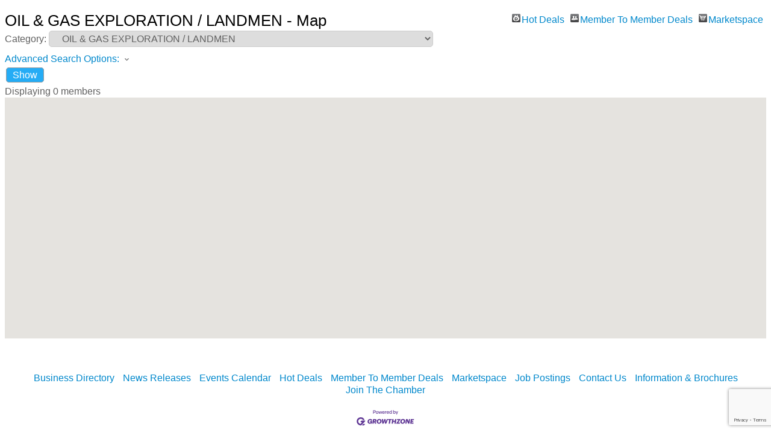

--- FILE ---
content_type: text/html; charset=utf-8
request_url: http://business.ardmore.org/map/cat/oil-gas-exploration-landmen
body_size: 14404
content:

<!DOCTYPE html>
<html>
<!--
Request for https://chamber.ardmore.org/chambermaster-template failed at 9:33 PM 1/24/2026
ERROR: Page Not Found - Ardmore Chamber of Commerce
Request Headers:
  x-localrequest=1
  User-Agent=Mozilla/5.0 (Windows NT 10.0; Win64; x64) AppleWebKit/537.36 (KHTML, like Gecko) Chrome/107.0.0.0 Safari/537.36
-->
<head>
<!-- start injected HTML (CCID=3036) -->
<!-- page template: https://chamber.ardmore.org/chambermaster-template -->
<title>OIL & GAS EXPLORATION / LANDMEN - Map</title>
<base href="https://chamber.ardmore.org/" />
<meta name="description" content="Ardmore Chamber of Commerce is the best place to find a member or business in the Ardmore OK area." />
<link href="https://business.ardmore.org/integration/customerdefinedcss?_=CEcmeA2" rel="stylesheet" type="text/css" />
<!-- link for rss not inserted -->
<link rel="canonical" href="https://business.ardmore.org/map" />
<!-- end injected HTML -->

    <script type="text/javascript" src="https://code.jquery.com/jquery-3.7.1.min.js"></script>
    <script type="text/javascript" src="https://code.jquery.com/ui/1.13.2/jquery-ui.min.js"></script>
    <script type="text/javascript" src="https://ajax.aspnetcdn.com/ajax/globalize/0.1.1/globalize.min.js"></script>
    <script type="text/javascript" src="https://ajax.aspnetcdn.com/ajax/globalize/0.1.1/cultures/globalize.culture.en-US.js"></script>
    <script type="text/javascript">
        var MNI = MNI || {};
        MNI.CurrentCulture = 'en-US';
        MNI.CultureDateFormat = 'M/d/yyyy';
        MNI.BaseUrl = 'https://business.ardmore.org';
        MNI.jQuery = jQuery.noConflict(true);
        MNI.Page = {
            Domain: 'business.ardmore.org',
            Context: 221,
            Category: null,
            Member: null,
            MemberPagePopup: true
        };
    </script>


    <script src="https://www.google.com/recaptcha/enterprise.js?render=6LfI_T8rAAAAAMkWHrLP_GfSf3tLy9tKa839wcWa" async defer></script>
    <script>

        const SITE_KEY = '6LfI_T8rAAAAAMkWHrLP_GfSf3tLy9tKa839wcWa';

        // Repeatedly check if grecaptcha has been loaded, and call the callback once it's available
        function waitForGrecaptcha(callback, retries = 10, interval = 1000) {
            if (typeof grecaptcha !== 'undefined' && grecaptcha.enterprise.execute) {
                callback();
            } else if (retries > 0) { 
                setTimeout(() => {
                    waitForGrecaptcha(callback, retries - 1, interval);
                }, interval);
            } else {
                console.error("grecaptcha is not available after multiple attempts");
            }
        }

        // Generates a reCAPTCHA v3 token using grecaptcha.enterprise and injects it into the given form.
        // If the token input doesn't exist, it creates one. Then it executes the callback with the token.
        function setReCaptchaToken(formElement, callback, action = 'submit') {
            grecaptcha.enterprise.ready(function () {
                grecaptcha.enterprise.execute(SITE_KEY, { action: action }).then(function (token) {

                    MNI.jQuery(function ($) {
                        let input = $(formElement).find("input[name='g-recaptcha-v3']");

                        if (input.length === 0) {
                            input = $('<input>', {
                                type: 'hidden',
                                name: 'g-recaptcha-v3',
                                value: token
                            });
                            $(formElement).append(input);
                        }
                        else
                            $(input).val(token);

                        if (typeof callback === 'function') callback(token);
                    })

                });
            });
        }

    </script>




<script src="https://business.ardmore.org/Content/bundles/MNI?v=34V3-w6z5bLW9Yl7pjO3C5tja0TdKeHFrpRQ0eCPbz81"></script>
    <link rel="stylesheet" href="https://code.jquery.com/ui/1.13.2/themes/base/jquery-ui.css" type="text/css" media="all" />

    


<script type="text/javascript" src="https://maps.googleapis.com/maps/api/js?v=3&key=AIzaSyAACLyaFddZFsbbsMCsSY4lq7g6N4ycArE"></script>
<script type="text/javascript">
    MNI.jQuery(function ($) {
        MNI.Plugins.Toggler.Init();

        var firstTime = true,
            mapContainer = $('#mn-maps-container'),
            categoryList = $('#mn-CategoryList'),
            panZoomBox = $('#mn-PanAndZoomBox'),
            clearBox = $('#mn-ClearMapBox'),
            list = $('#mn-maps-list ul'),
            count = $('#mn-maps-count'),
            members = {},
            lastInfoWindow,
            lat = null,
            lon = null,
            map = new google.maps.Map(mapContainer[0], {
                mapTypeId: google.maps.MapTypeId.ROADMAP,
                scaleControl: true,
                minZoom: 1,
                zoom: 8
            });

        MNI.Map = map;

        function mapMembers() {
            var value = categoryList.val();

            if (value == 'All') {
                showMembers(false);
            } else if (value == 'Gold') {
                showMembers(true);
            } else if (value.substr(0, 1) == 'C') {
                var catId = value.substr(2);
                showMembersForCategory(catId);
            } else if (value.substr(0, 1) == 'Q') {
                var qlID = value.substr(2);
                showMembersForQuickLink(qlID);
            }
        };

        function showMembers(upgradedOnly) {
            $.getJSON(MNI.BaseUrl + "/list/GetGeoInfoForMembers?upgradedOnly=" + upgradedOnly, showMembersOnMap);
        };

        function showMembersForCategory(category) {
            $.getJSON(MNI.BaseUrl + "/list/GetGeoInfoByCategory?categoryId=" + category, showMembersOnMap);
        };

        function showMembersForQuickLink(quickLinkId) {
            $.getJSON(MNI.BaseUrl + "/list/GetGeoInfoByQuickLink?quickLinkId=" + quickLinkId, showMembersOnMap);
        };

        function isValidGeocode(latitude, longitude) {
            return (-90 <= latitude && latitude <= 90)
                && (-180 <= longitude && longitude <= 180);
        };

        function showMembersOnMap(data) {
            var total = 0,
                adjustView = panZoomBox.is(':checked'),
                clearMap = clearBox.is(':checked'),
                bounds = new google.maps.LatLngBounds();

            if (clearMap) {
                list.empty();
                for (var id in members) {
                    members[id].marker.setMap(null);
                    members[id].infowindow.close();
                }
                members = {};
                if (lastInfoWindow)
                    lastInfoWindow.close();
                lastInfoWindow = null;
            }

            for (var i = 0; i < data.length; i++) {
                var info = data[i];

                if (!members[info.Id]) {
                    if (info.Lat != 0 && isValidGeocode(info.Lat, info.Lon))
                        members[info.Id] = createMember(info);
                }
            }

            var allMembers = [];

            $.each(members, function(i, member) {
                allMembers.push(member);
                total++;

                if (adjustView)
                    bounds.extend(member.marker.getPosition());
            });

            allMembers.sort(compareMemberName);

            $.each(allMembers, function(i, member) {
                list.append(member.element);
            });

            count.text(total);

            if (total && adjustView){
                map.fitBounds(bounds);
            }

            if (firstTime) {
                firstTime = false;

                if (!total || (!!lat && !!lon))
                    setDefaultLatLng(lat, lon);
            }
        };

        function compareMemberName(a, b) {
            var nameA = a.name.toLowerCase(),
                nameB = b.name.toLowerCase();

            return nameA < nameB ? -1 : (nameA > nameB ? 1 : 0);
        };

        function setDefaultLatLng(lat, lon) {
            if (!!lat && !!lon) {
                var latlng = new google.maps.LatLng(lat,lon);
                map.setCenter(latlng);

            } else {
                var geocoder = new google.maps.Geocoder();
                geocoder.geocode({ address: '73402-1585' }, function (results, status) {
                    if (status == google.maps.GeocoderStatus.OK) {
                        var latlng = results[0].geometry.location;
                        map.setCenter(latlng);

                    }
                });
            }
        };

        function createMember(info) {
            var point = new google.maps.LatLng(info.Lat, info.Lon),
                marker = new google.maps.Marker({
                    map: map,
                    position: point,
                    title: info.Name,
                    icon: imgurl = window['mniDefaultMapIcon'] ||
                        (info.Upg ? 'https://business.ardmore.org/content/images/markerupgd.png' : 'https://business.ardmore.org/content/images/marker.png')
                }),
                link = $('<a></a>', { href: 'javascript:mniMapShowMarker(' + info.Id + ')' }).text(info.Name);

            google.maps.event.addListener(marker, 'click', function () {
                mniMapShowMarker(info.Id);
            });

            return {
                name: info.Name,
                element: $('<li></li>').append(link),
                marker: marker,
                infowindow: new google.maps.InfoWindow({
                    content: generateBasicContent(info),
                    maxWidth: 350
                }),
                upgrade: info.Upg
            };
        };

        function generateBasicContent(info) {
            var mapMember = $('<div class="mn-map-member"></div>'),
            mapInfo = $('<div class="mn-map-info"></div>').appendTo(mapMember);

            if (info.Name)
                $('<div class="mn-map-title"></div>').text(info.Name).appendTo(mapInfo);

            if (info.Address)
                $('<div class="mn-map-address"></div>').text(info.Address).appendTo(mapInfo);

            if (info.City || info.State || info.Zip) {
                var cszElement = $('<div class="mn-map-citystatezip"></div>').appendTo(mapInfo);

                if (info.City)
                    $('<span class="mn-map-cityspan"></span>').text(info.City).appendTo(cszElement);

                if (info.City && info.State)
                    $('<span class="mn-map-commaspan"></span>').text(', ').appendTo(cszElement);

                if (info.State)
                    $('<span class="mn-map-stspan"></span>').text(info.State).appendTo(cszElement);

                if (info.Zip && (info.City || info.State))
                    cszElement.append(document.createTextNode(' '));

                if (info.Zip)
                    $('<span class="mn-map-zipspan"></span>').text(info.Zip).appendTo(cszElement);
            }

            if (info.Phone)
                $('<div class="mn-map-phone"></div>').text(info.Phone).appendTo(mapInfo);

            $('<div class="mn-clear"></div>').appendTo(mapInfo);

            if (info.Slug) {
                var actions = $('<div class="mn-actions mn-mapactions"><ul><li class="mn-actiondetails"></div></ul></div>').appendTo(mapMember),
                ending = '-' + info.Id,
                slug = info.Slug;

                if (slug.indexOf(ending, slug.length - ending.length) == -1)
                    slug += ending;

                $('<a></a>', { href: MNI.BaseUrl + MNI.Path.Member(slug) }).text('Details').appendTo(actions.find('.mn-actiondetails'));
            }

            $('<div class="mn-clear"></div>').appendTo(mapMember);

            return mapMember[0];
        };

        function displayMarker(id) {
            var member = members[id];
            map.panTo(member.marker.getPosition());

            if (member.infowindow && member.infowindow != lastInfoWindow) {
                if (lastInfoWindow)
                    lastInfoWindow.close();

                lastInfoWindow = member.infowindow;

                if (member.upgrade) {
                    $.ajax({
                        url: MNI.BaseUrl + MNI.Path.MemberMapPinInfo(id),
                        success: function (data) {
                            var newWindow = new google.maps.InfoWindow({
                                content: $(data)[0],
                                maxWidth: 350
                            });

                            if (lastInfoWindow == member.infowindow) {
                                lastInfoWindow.close();
                                lastInfoWindow = newWindow;
                                newWindow.open(map, member.marker);
                            }

                            member.infowindow = newWindow;
                        },
                        complete: function () {
                            member.upgrade = false;
                            if (lastInfoWindow == member.infowindow)
                                lastInfoWindow.open(map, member.marker);
                        }
                    });
                }
                else
                    member.infowindow.open(map, member.marker);
            }
        };

        mapMembers();

        window['mniMapUpdate'] = mapMembers;
        window['mniMapShowMarker'] = displayMarker;
    });
</script>

<meta name="referrer" content="origin" />
<!-- Original Template: https://chamber.ardmore.org/page.php?page=1104 -->
<script>window.CMS=1;</script></head>
<body>
    <div id="mn-content" class="mn-content">
        


<div id="mn-maps" class="mn-module-content">
    <div id="mn-maps-index">



<div class="mn-banner mn-banner-premier"><div id="mn-banner"><noscript><iframe src="https://business.ardmore.org/sponsors/adsframe?context=221&amp;maxWidth=480&amp;maxHeight=60&amp;max=1&amp;rotate=False" width="480" height="60" scrolling="no" frameborder="0" allowtransparency="true" marginwidth="0" marginheight="0"></iframe></noscript></div></div>
<script type="text/javascript">
    var _mnisq=_mnisq||[];
    _mnisq.push(["domain","business.ardmore.org"],["context",221],["max",5],["rotate",1],["maxWidth",480],["maxHeight",60],["create","mn-banner"]);
    (function(b,d,a,c){b.getElementById(d)||(c=b.getElementsByTagName(a)[0],a=b.createElement(a),a.type="text/javascript",a.async=!0,a.src="https://business.ardmore.org/Content/Script/Ads.min.js",c.parentNode.insertBefore(a,c))})(document,"mni-ads-script","script");
</script>
                <div id="mn-pagetitle">
            <h1>OIL &amp; GAS EXPLORATION / LANDMEN - Map</h1>
        </div>
        

<div class="mn-dealsbuttons">
        <span class="mn-hotdealsbtn" title="Hot Deals"><a href="https://business.ardmore.org/hotdeals/">Hot Deals</a></span>
            <span class="mn-m2m" title="Member To Member Deals"><a href="https://business.ardmore.org/MemberToMember/">Member To Member Deals</a></span>
            <span class="mn-market" title="Marketspace"><a href="https://business.ardmore.org/marketspace/">Marketspace</a></span>
</div>

        


<div class="mn-form">
    <div class="mn-form-row">
        <label>
            <span class="mn-form-name">Category:</span>
            <span class="mn-form-field">
                <select id="mn-CategoryList" class="mn-form-dropdown">
                    <option value="Gold">All Enhanced Members</option>
                    <option value="All">All Members (Could Be Slow)</option>
                        <option value="Q-1" class="mn-map-quicklink">Advertising &amp; Media</option>
                            <option value="C-158" class="mn-map-category">&nbsp;&nbsp;&nbsp;ADVERTISING</option>
                            <option value="C-1871" class="mn-map-category">&nbsp;&nbsp;&nbsp;ADVERTISING MEDIA</option>
                            <option value="C-619" class="mn-map-category">&nbsp;&nbsp;&nbsp;COPYING AND PRINTING</option>
                            <option value="C-832" class="mn-map-category">&nbsp;&nbsp;&nbsp;INTERNET MARKETING</option>
                            <option value="C-795" class="mn-map-category">&nbsp;&nbsp;&nbsp;MARKETING - FOOD &amp; CONSULTING</option>
                            <option value="C-103" class="mn-map-category">&nbsp;&nbsp;&nbsp;NEWSPAPERS</option>
                            <option value="C-177" class="mn-map-category">&nbsp;&nbsp;&nbsp;RADIO STATIONS</option>
                            <option value="C-798" class="mn-map-category">&nbsp;&nbsp;&nbsp;TELEMARKETING</option>
                            <option value="C-130" class="mn-map-category">&nbsp;&nbsp;&nbsp;TELEVISION - ADVERTISING</option>
                            <option value="C-135" class="mn-map-category">&nbsp;&nbsp;&nbsp;TELEVISION - CABLE</option>
                            <option value="C-85" class="mn-map-category">&nbsp;&nbsp;&nbsp;TELEVISION - STATIONS</option>
                            <option value="C-144" class="mn-map-category">&nbsp;&nbsp;&nbsp;TROPHIES AND PLAQUES</option>
                        <option value="Q-2" class="mn-map-quicklink">Agriculture, Fishing &amp; Forestry</option>
                            <option value="C-183" class="mn-map-category">&nbsp;&nbsp;&nbsp;FARM EQUIPMENT</option>
                            <option value="C-167" class="mn-map-category">&nbsp;&nbsp;&nbsp;FEED STORES</option>
                            <option value="C-168" class="mn-map-category">&nbsp;&nbsp;&nbsp;RANCHES</option>
                        <option value="Q-3" class="mn-map-quicklink">Arts, Culture &amp; Entertainment</option>
                            <option value="C-10" class="mn-map-category">&nbsp;&nbsp;&nbsp;ART - GALLERIES</option>
                            <option value="C-297" class="mn-map-category">&nbsp;&nbsp;&nbsp;CRAFTS</option>
                            <option value="C-337" class="mn-map-category">&nbsp;&nbsp;&nbsp;PERFORMING ARTS CENTER</option>
                        <option value="Q-4" class="mn-map-quicklink">Automotive &amp; Marine</option>
                            <option value="C-432" class="mn-map-category">&nbsp;&nbsp;&nbsp;AIRCRAFT - MAINTENANCE AND PAINTING</option>
                            <option value="C-1848" class="mn-map-category">&nbsp;&nbsp;&nbsp;ATV SPORT UTILITY</option>
                            <option value="C-1844" class="mn-map-category">&nbsp;&nbsp;&nbsp;AUTO ACCESSORIES AND WINDOW TINTING</option>
                            <option value="C-620" class="mn-map-category">&nbsp;&nbsp;&nbsp;AUTOMOBILE - COLLISION REPAIR</option>
                            <option value="C-14" class="mn-map-category">&nbsp;&nbsp;&nbsp;AUTOMOBILE - DEALERS</option>
                            <option value="C-239" class="mn-map-category">&nbsp;&nbsp;&nbsp;AUTOMOBILE - OIL AND LUBRICATION SERVICES</option>
                            <option value="C-829" class="mn-map-category">&nbsp;&nbsp;&nbsp;AUTOMOBILE - PARTS AND MANUFACTURING</option>
                            <option value="C-17" class="mn-map-category">&nbsp;&nbsp;&nbsp;AUTOMOBILE - REPAIRS AND SERVICES</option>
                            <option value="C-1850" class="mn-map-category">&nbsp;&nbsp;&nbsp;AUTOMOBLIE GLASS SERVICES</option>
                            <option value="C-212" class="mn-map-category">&nbsp;&nbsp;&nbsp;GASOLINE, DIESEL FUEL DISTRIBUTORS AND MARKETERS</option>
                            <option value="C-1884" class="mn-map-category">&nbsp;&nbsp;&nbsp;MOBILE AUTO DETAILING</option>
                            <option value="C-13" class="mn-map-category">&nbsp;&nbsp;&nbsp;TIRE DEALERS</option>
                            <option value="C-703" class="mn-map-category">&nbsp;&nbsp;&nbsp;TRUCK - SALES, SERVICE &amp; PARTS</option>
                            <option value="C-520" class="mn-map-category">&nbsp;&nbsp;&nbsp;TRUCK PARTS - PETERBILT</option>
                            <option value="C-232" class="mn-map-category">&nbsp;&nbsp;&nbsp;TRUCKING COMPANIES</option>
                        <option value="Q-5" class="mn-map-quicklink">Business &amp; Professional Services</option>
                            <option value="C-1854" class="mn-map-category">&nbsp;&nbsp;&nbsp;AIR FILTERS</option>
                            <option value="C-1858" class="mn-map-category">&nbsp;&nbsp;&nbsp;ANSWERING SERVICE</option>
                            <option value="C-1879" class="mn-map-category">&nbsp;&nbsp;&nbsp;APPLIANCE REPAIR</option>
                            <option value="C-9" class="mn-map-category">&nbsp;&nbsp;&nbsp;ARCHITECTS</option>
                            <option value="C-314" class="mn-map-category">&nbsp;&nbsp;&nbsp;BUSINESS COUNSELING</option>
                            <option value="C-37" class="mn-map-category">&nbsp;&nbsp;&nbsp;CLEANERS</option>
                            <option value="C-276" class="mn-map-category">&nbsp;&nbsp;&nbsp;CLEANING SERVICES - COMMERCIAL</option>
                            <option value="C-64" class="mn-map-category">&nbsp;&nbsp;&nbsp;EMPLOYMENT AGENCIES</option>
                            <option value="C-705" class="mn-map-category">&nbsp;&nbsp;&nbsp;HUMAN RESOURCES AND STAFFING</option>
                            <option value="C-1883" class="mn-map-category">&nbsp;&nbsp;&nbsp;LAUNDROMAT</option>
                            <option value="C-819" class="mn-map-category">&nbsp;&nbsp;&nbsp;LEGISLATIVE CONSULTANT</option>
                            <option value="C-1837" class="mn-map-category">&nbsp;&nbsp;&nbsp;NATURAL GAS </option>
                            <option value="C-439" class="mn-map-category">&nbsp;&nbsp;&nbsp;OFFICE - EQUIPMENT SALES AND SERVICES</option>
                            <option value="C-78" class="mn-map-category">&nbsp;&nbsp;&nbsp;OFFICE - RENTALS</option>
                            <option value="C-695" class="mn-map-category" selected=&quot;selected&quot;>&nbsp;&nbsp;&nbsp;OIL &amp; GAS EXPLORATION / LANDMEN</option>
                            <option value="C-1890" class="mn-map-category">&nbsp;&nbsp;&nbsp;OIL &amp; GAS-MIDSTREAM-ENERGY</option>
                            <option value="C-797" class="mn-map-category">&nbsp;&nbsp;&nbsp;OIL AND GAS CONSULTING</option>
                            <option value="C-86" class="mn-map-category">&nbsp;&nbsp;&nbsp;OIL AND GAS PRODUCTION</option>
                            <option value="C-763" class="mn-map-category">&nbsp;&nbsp;&nbsp;OIL AND LEASES</option>
                            <option value="C-438" class="mn-map-category">&nbsp;&nbsp;&nbsp;OIL, GAS AND SURFACE LEASING</option>
                            <option value="C-209" class="mn-map-category">&nbsp;&nbsp;&nbsp;OIL, GAS EXPLORATION AND PRODUCTION</option>
                            <option value="C-247" class="mn-map-category">&nbsp;&nbsp;&nbsp;OIL, GAS INVESTMENTS AND REAL ESTATE</option>
                            <option value="C-106" class="mn-map-category">&nbsp;&nbsp;&nbsp;OIL, GAS OPERATORS AND MARKETERS</option>
                            <option value="C-817" class="mn-map-category">&nbsp;&nbsp;&nbsp;OILFIELD SERVICES</option>
                            <option value="C-533" class="mn-map-category">&nbsp;&nbsp;&nbsp;OILFIELD WIRELINE SERVICES</option>
                            <option value="C-1859" class="mn-map-category">&nbsp;&nbsp;&nbsp;PAYROLL SERVICES</option>
                            <option value="C-116" class="mn-map-category">&nbsp;&nbsp;&nbsp;PRINTERS, PUBLISHERS, TYPESETTERS AND GRAPHICS</option>
                            <option value="C-180" class="mn-map-category">&nbsp;&nbsp;&nbsp;RESEARCH</option>
                            <option value="C-718" class="mn-map-category">&nbsp;&nbsp;&nbsp;SHIPPING</option>
                            <option value="C-1865" class="mn-map-category">&nbsp;&nbsp;&nbsp;SHIPPING AND PRINTING</option>
                            <option value="C-410" class="mn-map-category">&nbsp;&nbsp;&nbsp;SHIPPING, PACKING AND BOXES - UPS AND FEDEX</option>
                            <option value="C-642" class="mn-map-category">&nbsp;&nbsp;&nbsp;SURVEYING</option>
                            <option value="C-1880" class="mn-map-category">&nbsp;&nbsp;&nbsp;TECHNICAL SERVICES</option>
                            <option value="C-684" class="mn-map-category">&nbsp;&nbsp;&nbsp;TECHNOLOGY SERVICES</option>
                            <option value="C-578" class="mn-map-category">&nbsp;&nbsp;&nbsp;TITLE COMPANIES</option>
                            <option value="C-604" class="mn-map-category">&nbsp;&nbsp;&nbsp;TRAINING AND CONSULTING</option>
                            <option value="C-319" class="mn-map-category">&nbsp;&nbsp;&nbsp;UNIFORM SHOPS</option>
                            <option value="C-756" class="mn-map-category">&nbsp;&nbsp;&nbsp;WELDING</option>
                        <option value="Q-6" class="mn-map-quicklink">Computers &amp; Telecommunications</option>
                            <option value="C-250" class="mn-map-category">&nbsp;&nbsp;&nbsp;CELLULAR TELEPHONES SALES AND SERVICES</option>
                            <option value="C-41" class="mn-map-category">&nbsp;&nbsp;&nbsp;COMMUNICATIONS - TELECOMMUNICATION CONSULTANTS</option>
                            <option value="C-444" class="mn-map-category">&nbsp;&nbsp;&nbsp;COMPUTERS - INTERNET ADVERTISING AND WEBSITE DESIGN</option>
                            <option value="C-472" class="mn-map-category">&nbsp;&nbsp;&nbsp;COMPUTERS - PROGRAMMING AND SOFTWARE CONSULTING</option>
                            <option value="C-1846" class="mn-map-category">&nbsp;&nbsp;&nbsp;INTERNET SERVICES-BUSINESS AND RESIDENTIAL</option>
                            <option value="C-152" class="mn-map-category">&nbsp;&nbsp;&nbsp;TELEPHONE - COMMUNICATIONS EQUIPMENT</option>
                            <option value="C-340" class="mn-map-category">&nbsp;&nbsp;&nbsp;TELEPHONE - SALES AND SERVICES</option>
                            <option value="C-344" class="mn-map-category">&nbsp;&nbsp;&nbsp;TWO-WAY RADIO SALES AND SERVICES</option>
                        <option value="Q-26" class="mn-map-quicklink">Construction Supplies &amp; Equipment</option>
                            <option value="C-81" class="mn-map-category">&nbsp;&nbsp;&nbsp;AIR CONDITIONING, HEATING DEALERS, EQUIPMENT AND REPAIRS</option>
                            <option value="C-44" class="mn-map-category">&nbsp;&nbsp;&nbsp;CONCRETE</option>
                            <option value="C-1851" class="mn-map-category">&nbsp;&nbsp;&nbsp;CONCRETE FLOORING</option>
                            <option value="C-273" class="mn-map-category">&nbsp;&nbsp;&nbsp;CONSTRUCTION - EQUIPMENT</option>
                            <option value="C-370" class="mn-map-category">&nbsp;&nbsp;&nbsp;CONSTRUCTION - MANUFACTURED SUPPLIES</option>
                            <option value="C-353" class="mn-map-category">&nbsp;&nbsp;&nbsp;DOORS - OVERHEAD</option>
                            <option value="C-287" class="mn-map-category">&nbsp;&nbsp;&nbsp;DOZER SERVICES</option>
                            <option value="C-320" class="mn-map-category">&nbsp;&nbsp;&nbsp;FLOOR COVERINGS AND CERAMIC TILE</option>
                            <option value="C-67" class="mn-map-category">&nbsp;&nbsp;&nbsp;FLOORING</option>
                            <option value="C-1860" class="mn-map-category">&nbsp;&nbsp;&nbsp;FLOORING CONCRETE</option>
                            <option value="C-108" class="mn-map-category">&nbsp;&nbsp;&nbsp;PAINT - MANUFACTURING, DEALERS AND CONTRACTORS</option>
                            <option value="C-507" class="mn-map-category">&nbsp;&nbsp;&nbsp;RENTALS - EQUIPMENT AND SALES</option>
                            <option value="C-638" class="mn-map-category">&nbsp;&nbsp;&nbsp;RENTALS - EQUIPMENT AND TOOLS</option>
                            <option value="C-411" class="mn-map-category">&nbsp;&nbsp;&nbsp;ROOFING - MATERIALS MANUFACTURERS</option>
                        <option value="Q-7" class="mn-map-quicklink">Contractors &amp; Subcontractors</option>
                            <option value="C-595" class="mn-map-category">&nbsp;&nbsp;&nbsp;AIR CONDITIONING, HEATING DEALERS, EQUIPMENT</option>
                            <option value="C-782" class="mn-map-category">&nbsp;&nbsp;&nbsp;BUILDING DESIGN</option>
                            <option value="C-830" class="mn-map-category">&nbsp;&nbsp;&nbsp;CARPET / UPHOLSTERY</option>
                            <option value="C-33" class="mn-map-category">&nbsp;&nbsp;&nbsp;CONSTRUCTION - GENERAL CONTRACTORS</option>
                            <option value="C-633" class="mn-map-category">&nbsp;&nbsp;&nbsp;CRANE AND RIGGING SERVICES</option>
                            <option value="C-254" class="mn-map-category">&nbsp;&nbsp;&nbsp;DEVELOPERS</option>
                            <option value="C-215" class="mn-map-category">&nbsp;&nbsp;&nbsp;ELECTRICAL - CONTRACTORS</option>
                            <option value="C-534" class="mn-map-category">&nbsp;&nbsp;&nbsp;ELECTRICAL AND MECHANICAL CONTRACTORS</option>
                            <option value="C-115" class="mn-map-category">&nbsp;&nbsp;&nbsp;EXCAVATION CONTRACTING</option>
                            <option value="C-1872" class="mn-map-category">&nbsp;&nbsp;&nbsp;HANDYMAN SERVICES</option>
                            <option value="C-1886" class="mn-map-category">&nbsp;&nbsp;&nbsp;LAWN AND LANDSCAPING</option>
                            <option value="C-834" class="mn-map-category">&nbsp;&nbsp;&nbsp;LOCKSMITH</option>
                            <option value="C-110" class="mn-map-category">&nbsp;&nbsp;&nbsp;PAVING CONTRACTORS</option>
                            <option value="C-156" class="mn-map-category">&nbsp;&nbsp;&nbsp;PLUMBING</option>
                            <option value="C-1878" class="mn-map-category">&nbsp;&nbsp;&nbsp;ROOFING</option>
                            <option value="C-1849" class="mn-map-category">&nbsp;&nbsp;&nbsp;SERVICE CONTRACTOR</option>
                            <option value="C-134" class="mn-map-category">&nbsp;&nbsp;&nbsp;SWIMMING POOL - CONTRACTORS, SERVICE, EQUIP. AND MAINT.</option>
                            <option value="C-1891" class="mn-map-category">&nbsp;&nbsp;&nbsp;WATER DAMAGE RESTORATION</option>
                        <option value="Q-9" class="mn-map-quicklink">Family, Community &amp; Civic Organizations</option>
                            <option value="C-34" class="mn-map-category">&nbsp;&nbsp;&nbsp;CHAMBERS OF COMMERCE</option>
                            <option value="C-470" class="mn-map-category">&nbsp;&nbsp;&nbsp;CHARITABLE ORGANIZATIONS</option>
                            <option value="C-685" class="mn-map-category">&nbsp;&nbsp;&nbsp;CONVENTION CENTER</option>
                            <option value="C-1857" class="mn-map-category">&nbsp;&nbsp;&nbsp;DISASTER RESPONSE</option>
                            <option value="C-264" class="mn-map-category">&nbsp;&nbsp;&nbsp;HEALTH CLUBS</option>
                            <option value="C-300" class="mn-map-category">&nbsp;&nbsp;&nbsp;NON-PROFIT ORGANIZATIONS</option>
                            <option value="C-24" class="mn-map-category">&nbsp;&nbsp;&nbsp;ORGANIZATIONS</option>
                            <option value="C-290" class="mn-map-category">&nbsp;&nbsp;&nbsp;ORGANIZATIONS - YOUTH</option>
                            <option value="C-1887" class="mn-map-category">&nbsp;&nbsp;&nbsp;VETERANS ORGANIZATION</option>
                        <option value="Q-10" class="mn-map-quicklink">Finance &amp; Insurance</option>
                            <option value="C-1" class="mn-map-category">&nbsp;&nbsp;&nbsp;ACCOUNTANTS - CERTIFIED PUBLIC</option>
                            <option value="C-2" class="mn-map-category">&nbsp;&nbsp;&nbsp;ACCOUNTING AND TAX SERVICES</option>
                            <option value="C-19" class="mn-map-category">&nbsp;&nbsp;&nbsp;BANKS AND BANKING ASSOCIATIONS</option>
                            <option value="C-1874" class="mn-map-category">&nbsp;&nbsp;&nbsp;CREDIT CARD PROCESSING</option>
                            <option value="C-524" class="mn-map-category">&nbsp;&nbsp;&nbsp;CREDIT UNIONS</option>
                            <option value="C-174" class="mn-map-category">&nbsp;&nbsp;&nbsp;FINANCE COMPANIES</option>
                            <option value="C-66" class="mn-map-category">&nbsp;&nbsp;&nbsp;FINANCIAL - PLANNERS AND ADVISORS</option>
                            <option value="C-88" class="mn-map-category">&nbsp;&nbsp;&nbsp;INSURANCE</option>
                            <option value="C-211" class="mn-map-category">&nbsp;&nbsp;&nbsp;INVESTMENTS</option>
                            <option value="C-701" class="mn-map-category">&nbsp;&nbsp;&nbsp;LOANS - FARM &amp; RANCH</option>
                            <option value="C-679" class="mn-map-category">&nbsp;&nbsp;&nbsp;MORTGAGE LOANS</option>
                            <option value="C-100" class="mn-map-category">&nbsp;&nbsp;&nbsp;MORTGAGE LOANS AND BANKERS</option>
                            <option value="C-781" class="mn-map-category">&nbsp;&nbsp;&nbsp;WEALTH MANAGEMENT</option>
                        <option value="Q-8" class="mn-map-quicklink">Government, Education &amp; Individuals</option>
                            <option value="C-245" class="mn-map-category">&nbsp;&nbsp;&nbsp;DOWNTOWN DEVELOPMENT</option>
                            <option value="C-557" class="mn-map-category">&nbsp;&nbsp;&nbsp;ECONOMIC DEVELOPMENT</option>
                            <option value="C-464" class="mn-map-category">&nbsp;&nbsp;&nbsp;EDUCATION - TUTORING AND TESTING</option>
                            <option value="C-191" class="mn-map-category">&nbsp;&nbsp;&nbsp;EDUCATION SERVICES</option>
                            <option value="C-75" class="mn-map-category">&nbsp;&nbsp;&nbsp;GOVERNMENT</option>
                            <option value="C-87" class="mn-map-category">&nbsp;&nbsp;&nbsp;INDIVIDUALS</option>
                            <option value="C-818" class="mn-map-category">&nbsp;&nbsp;&nbsp;INDUSTRIAL DEVELOPMENT</option>
                            <option value="C-169" class="mn-map-category">&nbsp;&nbsp;&nbsp;LIBRARIES</option>
                            <option value="C-835" class="mn-map-category">&nbsp;&nbsp;&nbsp;MILITARY</option>
                            <option value="C-199" class="mn-map-category">&nbsp;&nbsp;&nbsp;SCHOOLS - PRIVATE</option>
                            <option value="C-124" class="mn-map-category">&nbsp;&nbsp;&nbsp;SCHOOLS, COLLEGES AND EDUCATION</option>
                            <option value="C-1855" class="mn-map-category">&nbsp;&nbsp;&nbsp;VOCATIONAL REHABILITATION</option>
                        <option value="Q-11" class="mn-map-quicklink">Health Care</option>
                            <option value="C-198" class="mn-map-category">&nbsp;&nbsp;&nbsp;AMBULANCE SERVICES</option>
                            <option value="C-182" class="mn-map-category">&nbsp;&nbsp;&nbsp;BLOOD BANKS</option>
                            <option value="C-160" class="mn-map-category">&nbsp;&nbsp;&nbsp;CHIROPRACTORS</option>
                            <option value="C-352" class="mn-map-category">&nbsp;&nbsp;&nbsp;DENTAL IMPLANT MANUFACTURER</option>
                            <option value="C-56" class="mn-map-category">&nbsp;&nbsp;&nbsp;DENTISTS</option>
                            <option value="C-606" class="mn-map-category">&nbsp;&nbsp;&nbsp;HEALTH AND NUTRITION</option>
                            <option value="C-1885" class="mn-map-category">&nbsp;&nbsp;&nbsp;HEALTH AND NUTRITION CLUB</option>
                            <option value="C-1835" class="mn-map-category">&nbsp;&nbsp;&nbsp;HEALTH AND WELLNESS</option>
                            <option value="C-341" class="mn-map-category">&nbsp;&nbsp;&nbsp;HEALTHCARE MANAGEMENT</option>
                            <option value="C-361" class="mn-map-category">&nbsp;&nbsp;&nbsp;HEALTHCARE SERVICES</option>
                            <option value="C-725" class="mn-map-category">&nbsp;&nbsp;&nbsp;HEALTHCARE/FLIGHT SERVICE</option>
                            <option value="C-76" class="mn-map-category">&nbsp;&nbsp;&nbsp;HOME HEALTH SERVICES</option>
                            <option value="C-256" class="mn-map-category">&nbsp;&nbsp;&nbsp;HOSPICE</option>
                            <option value="C-83" class="mn-map-category">&nbsp;&nbsp;&nbsp;HOSPITALS</option>
                            <option value="C-630" class="mn-map-category">&nbsp;&nbsp;&nbsp;MEDICAL - EQUIPMENT</option>
                            <option value="C-192" class="mn-map-category">&nbsp;&nbsp;&nbsp;MENTAL HEALTH SERVICES</option>
                            <option value="C-163" class="mn-map-category">&nbsp;&nbsp;&nbsp;NURSING HOMES</option>
                            <option value="C-107" class="mn-map-category">&nbsp;&nbsp;&nbsp;OPTICAL, OPTOMETRISTS, OPTICIANS AND OPTICAL LABS</option>
                            <option value="C-298" class="mn-map-category">&nbsp;&nbsp;&nbsp;ORAL AND MAXILLOFACIAL SURGERY</option>
                            <option value="C-462" class="mn-map-category">&nbsp;&nbsp;&nbsp;ORTHODONTISTS</option>
                            <option value="C-710" class="mn-map-category">&nbsp;&nbsp;&nbsp;PEDIATRIC DENTISTS</option>
                            <option value="C-59" class="mn-map-category">&nbsp;&nbsp;&nbsp;PHARMACIES</option>
                            <option value="C-223" class="mn-map-category">&nbsp;&nbsp;&nbsp;PHYSICAL THERAPY</option>
                            <option value="C-637" class="mn-map-category">&nbsp;&nbsp;&nbsp;PHYSICIANS - AUDIOLOGY PRACTICE</option>
                            <option value="C-387" class="mn-map-category">&nbsp;&nbsp;&nbsp;PHYSICIANS - DO - FAMILY PRACTICE</option>
                            <option value="C-453" class="mn-map-category">&nbsp;&nbsp;&nbsp;PHYSICIANS - DO - OBSTETRICS AND GYNECOLOGY</option>
                            <option value="C-788" class="mn-map-category">&nbsp;&nbsp;&nbsp;PHYSICIANS - DO ORTHOPEDIC SPINE SURGEON</option>
                            <option value="C-385" class="mn-map-category">&nbsp;&nbsp;&nbsp;PHYSICIANS - MD - ARTHRITIS AND ORTHOPEDICS</option>
                            <option value="C-392" class="mn-map-category">&nbsp;&nbsp;&nbsp;PHYSICIANS - MD - CARDIOLOGY</option>
                            <option value="C-395" class="mn-map-category">&nbsp;&nbsp;&nbsp;PHYSICIANS - MD - DERMATOLOGY</option>
                            <option value="C-398" class="mn-map-category">&nbsp;&nbsp;&nbsp;PHYSICIANS - MD - FAMILY PRACTICE</option>
                            <option value="C-391" class="mn-map-category">&nbsp;&nbsp;&nbsp;PHYSICIANS - MD - GASTROENTEROLOGY</option>
                            <option value="C-80" class="mn-map-category">&nbsp;&nbsp;&nbsp;PHYSICIANS - MD - GENERAL SURGEONS</option>
                            <option value="C-435" class="mn-map-category">&nbsp;&nbsp;&nbsp;PHYSICIANS - MD - NEPHROLOGY</option>
                            <option value="C-749" class="mn-map-category">&nbsp;&nbsp;&nbsp;PHYSICIANS - MD - OBSTETRICS AND GYNECOLOGY</option>
                            <option value="C-389" class="mn-map-category">&nbsp;&nbsp;&nbsp;PHYSICIANS - MD - OPHTHALMOLOGY</option>
                            <option value="C-402" class="mn-map-category">&nbsp;&nbsp;&nbsp;PHYSICIANS - MD - RADIOLOGY</option>
                            <option value="C-82" class="mn-map-category">&nbsp;&nbsp;&nbsp;PHYSICIANS - UROLOGISTS</option>
                            <option value="C-111" class="mn-map-category">&nbsp;&nbsp;&nbsp;PHYSICIANS AND CLINICS</option>
                            <option value="C-390" class="mn-map-category">&nbsp;&nbsp;&nbsp;PHYSICIANS AND CLINICS - NON-PROFIT</option>
                            <option value="C-436" class="mn-map-category">&nbsp;&nbsp;&nbsp;SKIN CARE</option>
                        <option value="Q-12" class="mn-map-quicklink">Home &amp; Garden</option>
                            <option value="C-1868" class="mn-map-category">&nbsp;&nbsp;&nbsp;CHIMNEY &amp; DRYER VENT SERVICES</option>
                            <option value="C-73" class="mn-map-category">&nbsp;&nbsp;&nbsp;GARDEN CENTERS AND NURSERIES</option>
                            <option value="C-456" class="mn-map-category">&nbsp;&nbsp;&nbsp;HOME IMPROVEMENTS</option>
                            <option value="C-1888" class="mn-map-category">&nbsp;&nbsp;&nbsp;HOT TUBS</option>
                            <option value="C-1843" class="mn-map-category">&nbsp;&nbsp;&nbsp;LANDSCAPE &amp; EARTH WORK</option>
                            <option value="C-764" class="mn-map-category">&nbsp;&nbsp;&nbsp;LANDSCAPE &amp; IRRIGATION CONTRACTORS</option>
                            <option value="C-766" class="mn-map-category">&nbsp;&nbsp;&nbsp;LANDSCAPING</option>
                            <option value="C-233" class="mn-map-category">&nbsp;&nbsp;&nbsp;LAWN SERVICES</option>
                            <option value="C-631" class="mn-map-category">&nbsp;&nbsp;&nbsp;MOWING AND LANDSCAPING - COMMERICAL  &amp; INDUSTRIAL</option>
                            <option value="C-4" class="mn-map-category">&nbsp;&nbsp;&nbsp;PEST CONTROL SERVICES</option>
                            <option value="C-1877" class="mn-map-category">&nbsp;&nbsp;&nbsp;PRESSURE WASH</option>
                            <option value="C-1876" class="mn-map-category">&nbsp;&nbsp;&nbsp;WEED CONTROL</option>
                            <option value="C-825" class="mn-map-category">&nbsp;&nbsp;&nbsp;WINDOW &amp; EXTERIOR CLEANING</option>
                        <option value="Q-13" class="mn-map-quicklink">Industrial Supplies &amp; Services</option>
                            <option value="C-27" class="mn-map-category">&nbsp;&nbsp;&nbsp;BUILDING MATERIALS</option>
                            <option value="C-205" class="mn-map-category">&nbsp;&nbsp;&nbsp;ELECTRICAL - EQUIPMENT AND SUPPLY WHOLESALERS</option>
                            <option value="C-1841" class="mn-map-category">&nbsp;&nbsp;&nbsp;EMERGENCY-CATASTROPHE RESPONSE SERVICES</option>
                            <option value="C-629" class="mn-map-category">&nbsp;&nbsp;&nbsp;ENGINEERING</option>
                            <option value="C-1862" class="mn-map-category">&nbsp;&nbsp;&nbsp;ENGINEERING-PLANNING, CONSTRUCTION AVIATION</option>
                            <option value="C-65" class="mn-map-category">&nbsp;&nbsp;&nbsp;ENGINEERS - CIVIL, CONSULTING AND SURVEYING</option>
                            <option value="C-1842" class="mn-map-category">&nbsp;&nbsp;&nbsp;HYDRAULIC REPAIR &amp; SUPPLIES</option>
                            <option value="C-376" class="mn-map-category">&nbsp;&nbsp;&nbsp;INDUSTRIAL SUPPLIES DISTRIBUTORS</option>
                            <option value="C-1864" class="mn-map-category">&nbsp;&nbsp;&nbsp;JANITORIAL SUPPLIES AND EQUIPMENT</option>
                            <option value="C-203" class="mn-map-category">&nbsp;&nbsp;&nbsp;SCRAP IRON RECYCLING, STEEL - NEW AND USED</option>
                        <option value="Q-14" class="mn-map-quicklink">Legal</option>
                            <option value="C-11" class="mn-map-category">&nbsp;&nbsp;&nbsp;ATTORNEYS</option>
                        <option value="Q-15" class="mn-map-quicklink">Lodging &amp; Travel</option>
                            <option value="C-324" class="mn-map-category">&nbsp;&nbsp;&nbsp;BED AND BREAKFAST</option>
                            <option value="C-826" class="mn-map-category">&nbsp;&nbsp;&nbsp;HOSPITALITY</option>
                            <option value="C-84" class="mn-map-category">&nbsp;&nbsp;&nbsp;HOTELS AND MOTELS</option>
                            <option value="C-1863" class="mn-map-category">&nbsp;&nbsp;&nbsp;MARINA</option>
                            <option value="C-714" class="mn-map-category">&nbsp;&nbsp;&nbsp;RV PARKS</option>
                            <option value="C-513" class="mn-map-category">&nbsp;&nbsp;&nbsp;TOURISM AUTHORITY</option>
                            <option value="C-142" class="mn-map-category">&nbsp;&nbsp;&nbsp;TRAVEL AGENCIES</option>
                            <option value="C-566" class="mn-map-category">&nbsp;&nbsp;&nbsp;VACATION RENTALS</option>
                        <option value="Q-16" class="mn-map-quicklink">Manufacturing, Production &amp; Wholesale</option>
                            <option value="C-723" class="mn-map-category">&nbsp;&nbsp;&nbsp;CANDY MANUFACTURER</option>
                            <option value="C-58" class="mn-map-category">&nbsp;&nbsp;&nbsp;DISTRIBUTORS</option>
                            <option value="C-479" class="mn-map-category">&nbsp;&nbsp;&nbsp;DISTRIBUTORS - RETAIL PRODUCTS</option>
                            <option value="C-680" class="mn-map-category">&nbsp;&nbsp;&nbsp;DISTRIBUTORS - WHOLESALE PRODUCTS</option>
                            <option value="C-246" class="mn-map-category">&nbsp;&nbsp;&nbsp;FEED MANUFACTURERS AND DISTRIBUTORS</option>
                            <option value="C-787" class="mn-map-category">&nbsp;&nbsp;&nbsp;HEATING &amp; AIR CONDITIONING - WHOLESALE &amp; RETAIL SUPPLIES</option>
                            <option value="C-1873" class="mn-map-category">&nbsp;&nbsp;&nbsp;MANUFACTURED HOMES</option>
                            <option value="C-295" class="mn-map-category">&nbsp;&nbsp;&nbsp;MANUFACTURERS</option>
                            <option value="C-516" class="mn-map-category">&nbsp;&nbsp;&nbsp;MANUFACTURING - CASTING PRODUCTION AND SUPPLIES</option>
                            <option value="C-220" class="mn-map-category">&nbsp;&nbsp;&nbsp;PLUMBING SUPPLIES - WHOLESALERS</option>
                            <option value="C-397" class="mn-map-category">&nbsp;&nbsp;&nbsp;TIRE MANUFACTURERS</option>
                            <option value="C-1839" class="mn-map-category">&nbsp;&nbsp;&nbsp;TRAILER MANUFACTURING and SALES</option>
                            <option value="C-807" class="mn-map-category">&nbsp;&nbsp;&nbsp;WHOLESALE CLUB</option>
                        <option value="Q-17" class="mn-map-quicklink">Personal Services &amp; Care</option>
                            <option value="C-1889" class="mn-map-category">&nbsp;&nbsp;&nbsp;BARBERSHOP/NAILSALON</option>
                            <option value="C-54" class="mn-map-category">&nbsp;&nbsp;&nbsp;CHILD DEVELOPMENT AND DAY CARE</option>
                            <option value="C-1875" class="mn-map-category">&nbsp;&nbsp;&nbsp;CONSULTING/COACHING</option>
                            <option value="C-617" class="mn-map-category">&nbsp;&nbsp;&nbsp;DEVELOPMENTAL DISABILITIES SERVICES</option>
                            <option value="C-238" class="mn-map-category">&nbsp;&nbsp;&nbsp;DRUG, ALCOHOL REHABILITATION AND EMPLOYEE ASSISTANCE PROGRAM</option>
                            <option value="C-717" class="mn-map-category">&nbsp;&nbsp;&nbsp;FITNESS - PERSONAL TRAINING</option>
                            <option value="C-251" class="mn-map-category">&nbsp;&nbsp;&nbsp;FUNERAL HOMES</option>
                            <option value="C-70" class="mn-map-category">&nbsp;&nbsp;&nbsp;FUNERAL HOMES AND MEMORIAL PARKS</option>
                            <option value="C-225" class="mn-map-category">&nbsp;&nbsp;&nbsp;NAIL SALON</option>
                            <option value="C-1838" class="mn-map-category">&nbsp;&nbsp;&nbsp;PHOTO and VIDEO PRESERVATION</option>
                            <option value="C-1881" class="mn-map-category">&nbsp;&nbsp;&nbsp;PHOTO BOOTH</option>
                            <option value="C-162" class="mn-map-category">&nbsp;&nbsp;&nbsp;PHOTOGRAPHY AND STUDIOS</option>
                            <option value="C-441" class="mn-map-category">&nbsp;&nbsp;&nbsp;RESIDENTIAL CARE</option>
                            <option value="C-475" class="mn-map-category">&nbsp;&nbsp;&nbsp;SOCIAL SERVICES</option>
                        <option value="Q-18" class="mn-map-quicklink">Pets &amp; Veterinary</option>
                            <option value="C-332" class="mn-map-category">&nbsp;&nbsp;&nbsp;ANIMAL SHELTERS</option>
                            <option value="C-650" class="mn-map-category">&nbsp;&nbsp;&nbsp;PET BOARDING AND GROOMING</option>
                            <option value="C-147" class="mn-map-category">&nbsp;&nbsp;&nbsp;VETERINARIANS</option>
                        <option value="Q-19" class="mn-map-quicklink">Public Utilities &amp; Environment</option>
                            <option value="C-227" class="mn-map-category">&nbsp;&nbsp;&nbsp;ENVIRONMENTAL SERVICES</option>
                            <option value="C-1847" class="mn-map-category">&nbsp;&nbsp;&nbsp;LIGHTING CONTRACTOR</option>
                            <option value="C-831" class="mn-map-category">&nbsp;&nbsp;&nbsp;RENEWABLE ENERGY</option>
                            <option value="C-362" class="mn-map-category">&nbsp;&nbsp;&nbsp;TOILETS - PORTABLE RENTALS</option>
                            <option value="C-141" class="mn-map-category">&nbsp;&nbsp;&nbsp;TRASH HAULING - COMMERCIAL AND RESIDENTIAL</option>
                            <option value="C-145" class="mn-map-category">&nbsp;&nbsp;&nbsp;UTILITIES</option>
                            <option value="C-541" class="mn-map-category">&nbsp;&nbsp;&nbsp;WATER &amp; SEWER UTILITY CONSTRUCTION</option>
                        <option value="Q-20" class="mn-map-quicklink">Real Estate, Moving &amp; Storage</option>
                            <option value="C-7" class="mn-map-category">&nbsp;&nbsp;&nbsp;APARTMENTS</option>
                            <option value="C-138" class="mn-map-category">&nbsp;&nbsp;&nbsp;CLOSING - TITLE COMPANIES</option>
                            <option value="C-658" class="mn-map-category">&nbsp;&nbsp;&nbsp;ESCROW &amp; CLOSING SERVICES</option>
                            <option value="C-1852" class="mn-map-category">&nbsp;&nbsp;&nbsp;HOME INSPECTOR</option>
                            <option value="C-481" class="mn-map-category">&nbsp;&nbsp;&nbsp;PROPERTY MANAGEMENT - COMMERCIAL AND RESIDENTIAL</option>
                            <option value="C-118" class="mn-map-category">&nbsp;&nbsp;&nbsp;REAL ESTATE - APPRAISERS</option>
                            <option value="C-119" class="mn-map-category">&nbsp;&nbsp;&nbsp;REAL ESTATE - COMMERCIAL AND RESIDENTIAL</option>
                            <option value="C-572" class="mn-map-category">&nbsp;&nbsp;&nbsp;REAL ESTATE - COMMERCIAL, RESIDENTIAL, FARMS AND LAND</option>
                            <option value="C-590" class="mn-map-category">&nbsp;&nbsp;&nbsp;REAL ESTATE - DEVELOPMENT</option>
                            <option value="C-709" class="mn-map-category">&nbsp;&nbsp;&nbsp;REAL ESTATE - RANCHES AND RESIDENTIAL</option>
                            <option value="C-681" class="mn-map-category">&nbsp;&nbsp;&nbsp;REAL ESTATE - RESIDENTAL</option>
                            <option value="C-652" class="mn-map-category">&nbsp;&nbsp;&nbsp;RENTAL PROPERTIES - EXECUTIVE HOUSING</option>
                            <option value="C-1840" class="mn-map-category">&nbsp;&nbsp;&nbsp;RENTAL PROPERTY</option>
                            <option value="C-579" class="mn-map-category">&nbsp;&nbsp;&nbsp;RENTALS - FACILITY</option>
                            <option value="C-181" class="mn-map-category">&nbsp;&nbsp;&nbsp;SENIOR CITIZEN HOUSING</option>
                            <option value="C-331" class="mn-map-category">&nbsp;&nbsp;&nbsp;STORAGE - SELF SERVICE</option>
                            <option value="C-304" class="mn-map-category">&nbsp;&nbsp;&nbsp;STORAGE TRAILERS AND STORAGE CONTAINERS</option>
                            <option value="C-72" class="mn-map-category">&nbsp;&nbsp;&nbsp;WAREHOUSING</option>
                        <option value="Q-21" class="mn-map-quicklink">Religious Organizations</option>
                            <option value="C-36" class="mn-map-category">&nbsp;&nbsp;&nbsp;CHURCHES</option>
                            <option value="C-490" class="mn-map-category">&nbsp;&nbsp;&nbsp;NON-PROFIT CHRISTIAN HOUSING MINISTRY</option>
                        <option value="Q-22" class="mn-map-quicklink">Restaurants, Food &amp; Beverages</option>
                            <option value="C-755" class="mn-map-category">&nbsp;&nbsp;&nbsp;BAKERY</option>
                            <option value="C-455" class="mn-map-category">&nbsp;&nbsp;&nbsp;BEVERAGE DISTRIBUTORS</option>
                            <option value="C-32" class="mn-map-category">&nbsp;&nbsp;&nbsp;CATERERS</option>
                            <option value="C-1853" class="mn-map-category">&nbsp;&nbsp;&nbsp;COCKTAIL BAR</option>
                            <option value="C-600" class="mn-map-category">&nbsp;&nbsp;&nbsp;COFFEE HOUSE</option>
                            <option value="C-206" class="mn-map-category">&nbsp;&nbsp;&nbsp;COFFEE SERVICES</option>
                            <option value="C-68" class="mn-map-category">&nbsp;&nbsp;&nbsp;GROCERS, DELI AND BAKERIES</option>
                            <option value="C-195" class="mn-map-category">&nbsp;&nbsp;&nbsp;ICE CREAM STORES</option>
                            <option value="C-1836" class="mn-map-category">&nbsp;&nbsp;&nbsp;MICRO MARKET</option>
                            <option value="C-122" class="mn-map-category">&nbsp;&nbsp;&nbsp;RESTAURANTS</option>
                            <option value="C-146" class="mn-map-category">&nbsp;&nbsp;&nbsp;VENDING MACHINES</option>
                            <option value="C-494" class="mn-map-category">&nbsp;&nbsp;&nbsp;WATER - BOTTLED AND BULK</option>
                        <option value="Q-23" class="mn-map-quicklink">Shopping &amp; Specialty Retail</option>
                            <option value="C-52" class="mn-map-category">&nbsp;&nbsp;&nbsp;ANTIQUES</option>
                            <option value="C-8" class="mn-map-category">&nbsp;&nbsp;&nbsp;APPLIANCES</option>
                            <option value="C-294" class="mn-map-category">&nbsp;&nbsp;&nbsp;BOOK DEALERS</option>
                            <option value="C-164" class="mn-map-category">&nbsp;&nbsp;&nbsp;CLOTHING - APPAREL AND GIFT SHOPS</option>
                            <option value="C-334" class="mn-map-category">&nbsp;&nbsp;&nbsp;CLOTHING - MEN&#39;S AND WOMEN&#39;S</option>
                            <option value="C-148" class="mn-map-category">&nbsp;&nbsp;&nbsp;CLOTHING - WESTERN WEAR</option>
                            <option value="C-193" class="mn-map-category">&nbsp;&nbsp;&nbsp;CONVENIENCE STORES</option>
                            <option value="C-197" class="mn-map-category">&nbsp;&nbsp;&nbsp;DISCOUNT STORES</option>
                            <option value="C-651" class="mn-map-category">&nbsp;&nbsp;&nbsp;EMBROIDERY</option>
                            <option value="C-63" class="mn-map-category">&nbsp;&nbsp;&nbsp;FLORISTS</option>
                            <option value="C-1856" class="mn-map-category">&nbsp;&nbsp;&nbsp;FORMAL WEAR</option>
                            <option value="C-71" class="mn-map-category">&nbsp;&nbsp;&nbsp;FURNITURE</option>
                            <option value="C-1867" class="mn-map-category">&nbsp;&nbsp;&nbsp;FURNITURE AND APPLIANCE </option>
                            <option value="C-1870" class="mn-map-category">&nbsp;&nbsp;&nbsp;HOME FURNISHINGS</option>
                            <option value="C-92" class="mn-map-category">&nbsp;&nbsp;&nbsp;JEWELERS</option>
                            <option value="C-95" class="mn-map-category">&nbsp;&nbsp;&nbsp;LIQUOR STORES</option>
                            <option value="C-202" class="mn-map-category">&nbsp;&nbsp;&nbsp;MUSIC DEALERS</option>
                            <option value="C-569" class="mn-map-category">&nbsp;&nbsp;&nbsp;PARTY - RENTALS AND SUPPLIES</option>
                            <option value="C-1882" class="mn-map-category">&nbsp;&nbsp;&nbsp;PARTY SUPPLIES/BALLOONS</option>
                            <option value="C-170" class="mn-map-category">&nbsp;&nbsp;&nbsp;PAWN SHOPS</option>
                            <option value="C-1861" class="mn-map-category">&nbsp;&nbsp;&nbsp;QUILTING</option>
                            <option value="C-824" class="mn-map-category">&nbsp;&nbsp;&nbsp;RETAIL - VAPOR SHOP</option>
                            <option value="C-1869" class="mn-map-category">&nbsp;&nbsp;&nbsp;RETAIL-BOUTIQUE</option>
                            <option value="C-235" class="mn-map-category">&nbsp;&nbsp;&nbsp;SCREEN PRINTING - CUSTOM</option>
                            <option value="C-129" class="mn-map-category">&nbsp;&nbsp;&nbsp;SHOPPING CENTERS</option>
                            <option value="C-649" class="mn-map-category">&nbsp;&nbsp;&nbsp;SPA &amp; SALON</option>
                            <option value="C-165" class="mn-map-category">&nbsp;&nbsp;&nbsp;TOBACCO SHOPS</option>
                        <option value="Q-24" class="mn-map-quicklink">Sports &amp; Recreation</option>
                            <option value="C-447" class="mn-map-category">&nbsp;&nbsp;&nbsp;ARCHERY SUPPLIES &amp; RANGE</option>
                            <option value="C-813" class="mn-map-category">&nbsp;&nbsp;&nbsp;BICYCLE SHOP</option>
                            <option value="C-25" class="mn-map-category">&nbsp;&nbsp;&nbsp;BOWLING ALLEYS</option>
                            <option value="C-722" class="mn-map-category">&nbsp;&nbsp;&nbsp;CASINOS</option>
                            <option value="C-40" class="mn-map-category">&nbsp;&nbsp;&nbsp;CLUBS - COUNTRY AND GOLF</option>
                            <option value="C-460" class="mn-map-category">&nbsp;&nbsp;&nbsp;DANCE STUDIO - INSTRUCTION</option>
                            <option value="C-151" class="mn-map-category">&nbsp;&nbsp;&nbsp;ENTERTAINMENT</option>
                            <option value="C-583" class="mn-map-category">&nbsp;&nbsp;&nbsp;ENTERTAINMENT - VENUE</option>
                            <option value="C-309" class="mn-map-category">&nbsp;&nbsp;&nbsp;GOLF COURSES</option>
                            <option value="C-48" class="mn-map-category">&nbsp;&nbsp;&nbsp;GUN SHOPS</option>
                            <option value="C-639" class="mn-map-category">&nbsp;&nbsp;&nbsp;HARDWARE - RETAIL</option>
                            <option value="C-275" class="mn-map-category">&nbsp;&nbsp;&nbsp;MUSEUMS</option>
                            <option value="C-612" class="mn-map-category">&nbsp;&nbsp;&nbsp;ORGANIZATIONS - RECREATION</option>
                            <option value="C-448" class="mn-map-category">&nbsp;&nbsp;&nbsp;RACING - DRAG RACING</option>
                            <option value="C-1866" class="mn-map-category">&nbsp;&nbsp;&nbsp;RACING-DIRT CIRCLE TRACK</option>
                            <option value="C-120" class="mn-map-category">&nbsp;&nbsp;&nbsp;RECREATION</option>
                        <option value="Q-25" class="mn-map-quicklink">Transportation</option>
                            <option value="C-730" class="mn-map-category">&nbsp;&nbsp;&nbsp;LOGISTICS &amp; TRANSPORATION TECHNOLOGY</option>
                </select>
            </span>
        </label>
    </div>
    <div class="mn-form-toggler">
            <span><a href="javascript:void(0)" title="Toggle Advanced Search Options">Advanced Search Options:<span class="mn-toggler-arrow"></span></a></span>
    </div>
    <div class="mn-form-togglable mn-form-togglable-inactive">
        <div class="mn-form-row">
            <span class="mn-form-combo mn-form-checkcombo">
                <label>
                    <span class="mn-form-field"><input type="checkbox" id="mn-PanAndZoomBox" checked="checked" class="mn-form-check" /></span>
                    <span class="mn-form-name">Auto Zoom to View All</span>
                </label>
                <label>
                    <span class="mn-form-field"><input type="checkbox" id="mn-ClearMapBox" checked="checked" class="mn-form-check" /></span>
                    <span class="mn-form-name">Show Only Current Category</span>
                </label>
            </span>
        </div>
    </div>
    <div class="mn-actions">
        <ul>
            <li class="mn-actionshow"><a class="mn-button" href="javascript:mniMapUpdate()">Show</a></li>
        </ul>
    </div>
</div>
<div id="mn-maps-result">Displaying <span id="mn-maps-count">0</span> members</div>
<div id="mn-maps-container"></div>
<div id="mn-maps-list">
    <ul></ul>
    <div class="mn-clear"></div>
</div>

    </div>
</div>



<div id="mn-footer-navigation">
        <a href="https://business.ardmore.org/list/">Business Directory</a>  
            <a href="https://business.ardmore.org/news/">News Releases</a>
            <a href="https://business.ardmore.org/events/">Events Calendar</a>
            <a href="https://business.ardmore.org/hotdeals/">Hot Deals</a>
            <a href="https://business.ardmore.org/MemberToMember/">Member To Member Deals</a>
            <a href="https://business.ardmore.org/marketspace/">Marketspace</a>
            <a href="https://business.ardmore.org/jobs/">Job Postings</a>
            <a href="https://business.ardmore.org/contact/">Contact Us</a>
            <a href="https://business.ardmore.org/info/">Information &amp; Brochures</a>
            <a href="https://business.ardmore.org/member/NewMemberApp/">Join The Chamber</a>
</div>

    <div id="mn-footer" class="mn-footer-pblogo">
        <a href="http://www.growthzone.com/" target="_blank"><img alt="GrowthZone - Membership Management Software" src="https://public.chambermaster.com/content/images/powbyCM_100x33.png" border="0" /></a>
    </div>
        <div class="mn-clear"></div>
    </div>

<script>
MNI.jQuery(document).ready(function($){
  var path = window.location.pathname;
  //ALL MODULES - Replace Title in Custom Location // Highlight Current Page
  var pageURL = window.location.href;
  var MNTitle = $('#mn-pagetitle h1').text();
  //$('#breadcrumb').text(MNTitle).css('display','inline');
  $('#mainNav li a[href="' + pageURL + '"]').parents('li.level-1').addClass('cParent');

  //BUSINESS DIRECTORY - Add Placeholder to Main Search Box
  $('#mn-directory-list #mn-search-keyword input.mn-placeholder').attr('placeholder','Enter Keyword');
  
  //MEMBERSHIP APPLICATION - Hide Additional Member App Sections / Convert Headings
  $('#mn-memberapp-mailadrssame input[type="checkbox"],#mn-memberapp-billrepsame input[type="checkbox"],#mn-memberapp-prirepmailadrssame input[type="checkbox"], #mn-memberapp-billrepmailadrssame input[type="checkbox"]').click();
  $('#mn-memberapp-signup h3').each(function(){
    var content = $(this).text();
    $(this).replaceWith('<div class="mn-form-title">' + content + '</div>');
  });

  //MAP - Automatically display All members and update text
  if (path === '/map' || path === '/map/') {
    $('#mn-maps select option[value="All"]').attr('selected',true).text('All Members');
    mniMapUpdate();
  }
});
</script></body>
</html>




--- FILE ---
content_type: text/html; charset=utf-8
request_url: https://www.google.com/recaptcha/enterprise/anchor?ar=1&k=6LfI_T8rAAAAAMkWHrLP_GfSf3tLy9tKa839wcWa&co=aHR0cDovL2J1c2luZXNzLmFyZG1vcmUub3JnOjgw&hl=en&v=PoyoqOPhxBO7pBk68S4YbpHZ&size=invisible&anchor-ms=20000&execute-ms=30000&cb=ck84vgvter59
body_size: 48787
content:
<!DOCTYPE HTML><html dir="ltr" lang="en"><head><meta http-equiv="Content-Type" content="text/html; charset=UTF-8">
<meta http-equiv="X-UA-Compatible" content="IE=edge">
<title>reCAPTCHA</title>
<style type="text/css">
/* cyrillic-ext */
@font-face {
  font-family: 'Roboto';
  font-style: normal;
  font-weight: 400;
  font-stretch: 100%;
  src: url(//fonts.gstatic.com/s/roboto/v48/KFO7CnqEu92Fr1ME7kSn66aGLdTylUAMa3GUBHMdazTgWw.woff2) format('woff2');
  unicode-range: U+0460-052F, U+1C80-1C8A, U+20B4, U+2DE0-2DFF, U+A640-A69F, U+FE2E-FE2F;
}
/* cyrillic */
@font-face {
  font-family: 'Roboto';
  font-style: normal;
  font-weight: 400;
  font-stretch: 100%;
  src: url(//fonts.gstatic.com/s/roboto/v48/KFO7CnqEu92Fr1ME7kSn66aGLdTylUAMa3iUBHMdazTgWw.woff2) format('woff2');
  unicode-range: U+0301, U+0400-045F, U+0490-0491, U+04B0-04B1, U+2116;
}
/* greek-ext */
@font-face {
  font-family: 'Roboto';
  font-style: normal;
  font-weight: 400;
  font-stretch: 100%;
  src: url(//fonts.gstatic.com/s/roboto/v48/KFO7CnqEu92Fr1ME7kSn66aGLdTylUAMa3CUBHMdazTgWw.woff2) format('woff2');
  unicode-range: U+1F00-1FFF;
}
/* greek */
@font-face {
  font-family: 'Roboto';
  font-style: normal;
  font-weight: 400;
  font-stretch: 100%;
  src: url(//fonts.gstatic.com/s/roboto/v48/KFO7CnqEu92Fr1ME7kSn66aGLdTylUAMa3-UBHMdazTgWw.woff2) format('woff2');
  unicode-range: U+0370-0377, U+037A-037F, U+0384-038A, U+038C, U+038E-03A1, U+03A3-03FF;
}
/* math */
@font-face {
  font-family: 'Roboto';
  font-style: normal;
  font-weight: 400;
  font-stretch: 100%;
  src: url(//fonts.gstatic.com/s/roboto/v48/KFO7CnqEu92Fr1ME7kSn66aGLdTylUAMawCUBHMdazTgWw.woff2) format('woff2');
  unicode-range: U+0302-0303, U+0305, U+0307-0308, U+0310, U+0312, U+0315, U+031A, U+0326-0327, U+032C, U+032F-0330, U+0332-0333, U+0338, U+033A, U+0346, U+034D, U+0391-03A1, U+03A3-03A9, U+03B1-03C9, U+03D1, U+03D5-03D6, U+03F0-03F1, U+03F4-03F5, U+2016-2017, U+2034-2038, U+203C, U+2040, U+2043, U+2047, U+2050, U+2057, U+205F, U+2070-2071, U+2074-208E, U+2090-209C, U+20D0-20DC, U+20E1, U+20E5-20EF, U+2100-2112, U+2114-2115, U+2117-2121, U+2123-214F, U+2190, U+2192, U+2194-21AE, U+21B0-21E5, U+21F1-21F2, U+21F4-2211, U+2213-2214, U+2216-22FF, U+2308-230B, U+2310, U+2319, U+231C-2321, U+2336-237A, U+237C, U+2395, U+239B-23B7, U+23D0, U+23DC-23E1, U+2474-2475, U+25AF, U+25B3, U+25B7, U+25BD, U+25C1, U+25CA, U+25CC, U+25FB, U+266D-266F, U+27C0-27FF, U+2900-2AFF, U+2B0E-2B11, U+2B30-2B4C, U+2BFE, U+3030, U+FF5B, U+FF5D, U+1D400-1D7FF, U+1EE00-1EEFF;
}
/* symbols */
@font-face {
  font-family: 'Roboto';
  font-style: normal;
  font-weight: 400;
  font-stretch: 100%;
  src: url(//fonts.gstatic.com/s/roboto/v48/KFO7CnqEu92Fr1ME7kSn66aGLdTylUAMaxKUBHMdazTgWw.woff2) format('woff2');
  unicode-range: U+0001-000C, U+000E-001F, U+007F-009F, U+20DD-20E0, U+20E2-20E4, U+2150-218F, U+2190, U+2192, U+2194-2199, U+21AF, U+21E6-21F0, U+21F3, U+2218-2219, U+2299, U+22C4-22C6, U+2300-243F, U+2440-244A, U+2460-24FF, U+25A0-27BF, U+2800-28FF, U+2921-2922, U+2981, U+29BF, U+29EB, U+2B00-2BFF, U+4DC0-4DFF, U+FFF9-FFFB, U+10140-1018E, U+10190-1019C, U+101A0, U+101D0-101FD, U+102E0-102FB, U+10E60-10E7E, U+1D2C0-1D2D3, U+1D2E0-1D37F, U+1F000-1F0FF, U+1F100-1F1AD, U+1F1E6-1F1FF, U+1F30D-1F30F, U+1F315, U+1F31C, U+1F31E, U+1F320-1F32C, U+1F336, U+1F378, U+1F37D, U+1F382, U+1F393-1F39F, U+1F3A7-1F3A8, U+1F3AC-1F3AF, U+1F3C2, U+1F3C4-1F3C6, U+1F3CA-1F3CE, U+1F3D4-1F3E0, U+1F3ED, U+1F3F1-1F3F3, U+1F3F5-1F3F7, U+1F408, U+1F415, U+1F41F, U+1F426, U+1F43F, U+1F441-1F442, U+1F444, U+1F446-1F449, U+1F44C-1F44E, U+1F453, U+1F46A, U+1F47D, U+1F4A3, U+1F4B0, U+1F4B3, U+1F4B9, U+1F4BB, U+1F4BF, U+1F4C8-1F4CB, U+1F4D6, U+1F4DA, U+1F4DF, U+1F4E3-1F4E6, U+1F4EA-1F4ED, U+1F4F7, U+1F4F9-1F4FB, U+1F4FD-1F4FE, U+1F503, U+1F507-1F50B, U+1F50D, U+1F512-1F513, U+1F53E-1F54A, U+1F54F-1F5FA, U+1F610, U+1F650-1F67F, U+1F687, U+1F68D, U+1F691, U+1F694, U+1F698, U+1F6AD, U+1F6B2, U+1F6B9-1F6BA, U+1F6BC, U+1F6C6-1F6CF, U+1F6D3-1F6D7, U+1F6E0-1F6EA, U+1F6F0-1F6F3, U+1F6F7-1F6FC, U+1F700-1F7FF, U+1F800-1F80B, U+1F810-1F847, U+1F850-1F859, U+1F860-1F887, U+1F890-1F8AD, U+1F8B0-1F8BB, U+1F8C0-1F8C1, U+1F900-1F90B, U+1F93B, U+1F946, U+1F984, U+1F996, U+1F9E9, U+1FA00-1FA6F, U+1FA70-1FA7C, U+1FA80-1FA89, U+1FA8F-1FAC6, U+1FACE-1FADC, U+1FADF-1FAE9, U+1FAF0-1FAF8, U+1FB00-1FBFF;
}
/* vietnamese */
@font-face {
  font-family: 'Roboto';
  font-style: normal;
  font-weight: 400;
  font-stretch: 100%;
  src: url(//fonts.gstatic.com/s/roboto/v48/KFO7CnqEu92Fr1ME7kSn66aGLdTylUAMa3OUBHMdazTgWw.woff2) format('woff2');
  unicode-range: U+0102-0103, U+0110-0111, U+0128-0129, U+0168-0169, U+01A0-01A1, U+01AF-01B0, U+0300-0301, U+0303-0304, U+0308-0309, U+0323, U+0329, U+1EA0-1EF9, U+20AB;
}
/* latin-ext */
@font-face {
  font-family: 'Roboto';
  font-style: normal;
  font-weight: 400;
  font-stretch: 100%;
  src: url(//fonts.gstatic.com/s/roboto/v48/KFO7CnqEu92Fr1ME7kSn66aGLdTylUAMa3KUBHMdazTgWw.woff2) format('woff2');
  unicode-range: U+0100-02BA, U+02BD-02C5, U+02C7-02CC, U+02CE-02D7, U+02DD-02FF, U+0304, U+0308, U+0329, U+1D00-1DBF, U+1E00-1E9F, U+1EF2-1EFF, U+2020, U+20A0-20AB, U+20AD-20C0, U+2113, U+2C60-2C7F, U+A720-A7FF;
}
/* latin */
@font-face {
  font-family: 'Roboto';
  font-style: normal;
  font-weight: 400;
  font-stretch: 100%;
  src: url(//fonts.gstatic.com/s/roboto/v48/KFO7CnqEu92Fr1ME7kSn66aGLdTylUAMa3yUBHMdazQ.woff2) format('woff2');
  unicode-range: U+0000-00FF, U+0131, U+0152-0153, U+02BB-02BC, U+02C6, U+02DA, U+02DC, U+0304, U+0308, U+0329, U+2000-206F, U+20AC, U+2122, U+2191, U+2193, U+2212, U+2215, U+FEFF, U+FFFD;
}
/* cyrillic-ext */
@font-face {
  font-family: 'Roboto';
  font-style: normal;
  font-weight: 500;
  font-stretch: 100%;
  src: url(//fonts.gstatic.com/s/roboto/v48/KFO7CnqEu92Fr1ME7kSn66aGLdTylUAMa3GUBHMdazTgWw.woff2) format('woff2');
  unicode-range: U+0460-052F, U+1C80-1C8A, U+20B4, U+2DE0-2DFF, U+A640-A69F, U+FE2E-FE2F;
}
/* cyrillic */
@font-face {
  font-family: 'Roboto';
  font-style: normal;
  font-weight: 500;
  font-stretch: 100%;
  src: url(//fonts.gstatic.com/s/roboto/v48/KFO7CnqEu92Fr1ME7kSn66aGLdTylUAMa3iUBHMdazTgWw.woff2) format('woff2');
  unicode-range: U+0301, U+0400-045F, U+0490-0491, U+04B0-04B1, U+2116;
}
/* greek-ext */
@font-face {
  font-family: 'Roboto';
  font-style: normal;
  font-weight: 500;
  font-stretch: 100%;
  src: url(//fonts.gstatic.com/s/roboto/v48/KFO7CnqEu92Fr1ME7kSn66aGLdTylUAMa3CUBHMdazTgWw.woff2) format('woff2');
  unicode-range: U+1F00-1FFF;
}
/* greek */
@font-face {
  font-family: 'Roboto';
  font-style: normal;
  font-weight: 500;
  font-stretch: 100%;
  src: url(//fonts.gstatic.com/s/roboto/v48/KFO7CnqEu92Fr1ME7kSn66aGLdTylUAMa3-UBHMdazTgWw.woff2) format('woff2');
  unicode-range: U+0370-0377, U+037A-037F, U+0384-038A, U+038C, U+038E-03A1, U+03A3-03FF;
}
/* math */
@font-face {
  font-family: 'Roboto';
  font-style: normal;
  font-weight: 500;
  font-stretch: 100%;
  src: url(//fonts.gstatic.com/s/roboto/v48/KFO7CnqEu92Fr1ME7kSn66aGLdTylUAMawCUBHMdazTgWw.woff2) format('woff2');
  unicode-range: U+0302-0303, U+0305, U+0307-0308, U+0310, U+0312, U+0315, U+031A, U+0326-0327, U+032C, U+032F-0330, U+0332-0333, U+0338, U+033A, U+0346, U+034D, U+0391-03A1, U+03A3-03A9, U+03B1-03C9, U+03D1, U+03D5-03D6, U+03F0-03F1, U+03F4-03F5, U+2016-2017, U+2034-2038, U+203C, U+2040, U+2043, U+2047, U+2050, U+2057, U+205F, U+2070-2071, U+2074-208E, U+2090-209C, U+20D0-20DC, U+20E1, U+20E5-20EF, U+2100-2112, U+2114-2115, U+2117-2121, U+2123-214F, U+2190, U+2192, U+2194-21AE, U+21B0-21E5, U+21F1-21F2, U+21F4-2211, U+2213-2214, U+2216-22FF, U+2308-230B, U+2310, U+2319, U+231C-2321, U+2336-237A, U+237C, U+2395, U+239B-23B7, U+23D0, U+23DC-23E1, U+2474-2475, U+25AF, U+25B3, U+25B7, U+25BD, U+25C1, U+25CA, U+25CC, U+25FB, U+266D-266F, U+27C0-27FF, U+2900-2AFF, U+2B0E-2B11, U+2B30-2B4C, U+2BFE, U+3030, U+FF5B, U+FF5D, U+1D400-1D7FF, U+1EE00-1EEFF;
}
/* symbols */
@font-face {
  font-family: 'Roboto';
  font-style: normal;
  font-weight: 500;
  font-stretch: 100%;
  src: url(//fonts.gstatic.com/s/roboto/v48/KFO7CnqEu92Fr1ME7kSn66aGLdTylUAMaxKUBHMdazTgWw.woff2) format('woff2');
  unicode-range: U+0001-000C, U+000E-001F, U+007F-009F, U+20DD-20E0, U+20E2-20E4, U+2150-218F, U+2190, U+2192, U+2194-2199, U+21AF, U+21E6-21F0, U+21F3, U+2218-2219, U+2299, U+22C4-22C6, U+2300-243F, U+2440-244A, U+2460-24FF, U+25A0-27BF, U+2800-28FF, U+2921-2922, U+2981, U+29BF, U+29EB, U+2B00-2BFF, U+4DC0-4DFF, U+FFF9-FFFB, U+10140-1018E, U+10190-1019C, U+101A0, U+101D0-101FD, U+102E0-102FB, U+10E60-10E7E, U+1D2C0-1D2D3, U+1D2E0-1D37F, U+1F000-1F0FF, U+1F100-1F1AD, U+1F1E6-1F1FF, U+1F30D-1F30F, U+1F315, U+1F31C, U+1F31E, U+1F320-1F32C, U+1F336, U+1F378, U+1F37D, U+1F382, U+1F393-1F39F, U+1F3A7-1F3A8, U+1F3AC-1F3AF, U+1F3C2, U+1F3C4-1F3C6, U+1F3CA-1F3CE, U+1F3D4-1F3E0, U+1F3ED, U+1F3F1-1F3F3, U+1F3F5-1F3F7, U+1F408, U+1F415, U+1F41F, U+1F426, U+1F43F, U+1F441-1F442, U+1F444, U+1F446-1F449, U+1F44C-1F44E, U+1F453, U+1F46A, U+1F47D, U+1F4A3, U+1F4B0, U+1F4B3, U+1F4B9, U+1F4BB, U+1F4BF, U+1F4C8-1F4CB, U+1F4D6, U+1F4DA, U+1F4DF, U+1F4E3-1F4E6, U+1F4EA-1F4ED, U+1F4F7, U+1F4F9-1F4FB, U+1F4FD-1F4FE, U+1F503, U+1F507-1F50B, U+1F50D, U+1F512-1F513, U+1F53E-1F54A, U+1F54F-1F5FA, U+1F610, U+1F650-1F67F, U+1F687, U+1F68D, U+1F691, U+1F694, U+1F698, U+1F6AD, U+1F6B2, U+1F6B9-1F6BA, U+1F6BC, U+1F6C6-1F6CF, U+1F6D3-1F6D7, U+1F6E0-1F6EA, U+1F6F0-1F6F3, U+1F6F7-1F6FC, U+1F700-1F7FF, U+1F800-1F80B, U+1F810-1F847, U+1F850-1F859, U+1F860-1F887, U+1F890-1F8AD, U+1F8B0-1F8BB, U+1F8C0-1F8C1, U+1F900-1F90B, U+1F93B, U+1F946, U+1F984, U+1F996, U+1F9E9, U+1FA00-1FA6F, U+1FA70-1FA7C, U+1FA80-1FA89, U+1FA8F-1FAC6, U+1FACE-1FADC, U+1FADF-1FAE9, U+1FAF0-1FAF8, U+1FB00-1FBFF;
}
/* vietnamese */
@font-face {
  font-family: 'Roboto';
  font-style: normal;
  font-weight: 500;
  font-stretch: 100%;
  src: url(//fonts.gstatic.com/s/roboto/v48/KFO7CnqEu92Fr1ME7kSn66aGLdTylUAMa3OUBHMdazTgWw.woff2) format('woff2');
  unicode-range: U+0102-0103, U+0110-0111, U+0128-0129, U+0168-0169, U+01A0-01A1, U+01AF-01B0, U+0300-0301, U+0303-0304, U+0308-0309, U+0323, U+0329, U+1EA0-1EF9, U+20AB;
}
/* latin-ext */
@font-face {
  font-family: 'Roboto';
  font-style: normal;
  font-weight: 500;
  font-stretch: 100%;
  src: url(//fonts.gstatic.com/s/roboto/v48/KFO7CnqEu92Fr1ME7kSn66aGLdTylUAMa3KUBHMdazTgWw.woff2) format('woff2');
  unicode-range: U+0100-02BA, U+02BD-02C5, U+02C7-02CC, U+02CE-02D7, U+02DD-02FF, U+0304, U+0308, U+0329, U+1D00-1DBF, U+1E00-1E9F, U+1EF2-1EFF, U+2020, U+20A0-20AB, U+20AD-20C0, U+2113, U+2C60-2C7F, U+A720-A7FF;
}
/* latin */
@font-face {
  font-family: 'Roboto';
  font-style: normal;
  font-weight: 500;
  font-stretch: 100%;
  src: url(//fonts.gstatic.com/s/roboto/v48/KFO7CnqEu92Fr1ME7kSn66aGLdTylUAMa3yUBHMdazQ.woff2) format('woff2');
  unicode-range: U+0000-00FF, U+0131, U+0152-0153, U+02BB-02BC, U+02C6, U+02DA, U+02DC, U+0304, U+0308, U+0329, U+2000-206F, U+20AC, U+2122, U+2191, U+2193, U+2212, U+2215, U+FEFF, U+FFFD;
}
/* cyrillic-ext */
@font-face {
  font-family: 'Roboto';
  font-style: normal;
  font-weight: 900;
  font-stretch: 100%;
  src: url(//fonts.gstatic.com/s/roboto/v48/KFO7CnqEu92Fr1ME7kSn66aGLdTylUAMa3GUBHMdazTgWw.woff2) format('woff2');
  unicode-range: U+0460-052F, U+1C80-1C8A, U+20B4, U+2DE0-2DFF, U+A640-A69F, U+FE2E-FE2F;
}
/* cyrillic */
@font-face {
  font-family: 'Roboto';
  font-style: normal;
  font-weight: 900;
  font-stretch: 100%;
  src: url(//fonts.gstatic.com/s/roboto/v48/KFO7CnqEu92Fr1ME7kSn66aGLdTylUAMa3iUBHMdazTgWw.woff2) format('woff2');
  unicode-range: U+0301, U+0400-045F, U+0490-0491, U+04B0-04B1, U+2116;
}
/* greek-ext */
@font-face {
  font-family: 'Roboto';
  font-style: normal;
  font-weight: 900;
  font-stretch: 100%;
  src: url(//fonts.gstatic.com/s/roboto/v48/KFO7CnqEu92Fr1ME7kSn66aGLdTylUAMa3CUBHMdazTgWw.woff2) format('woff2');
  unicode-range: U+1F00-1FFF;
}
/* greek */
@font-face {
  font-family: 'Roboto';
  font-style: normal;
  font-weight: 900;
  font-stretch: 100%;
  src: url(//fonts.gstatic.com/s/roboto/v48/KFO7CnqEu92Fr1ME7kSn66aGLdTylUAMa3-UBHMdazTgWw.woff2) format('woff2');
  unicode-range: U+0370-0377, U+037A-037F, U+0384-038A, U+038C, U+038E-03A1, U+03A3-03FF;
}
/* math */
@font-face {
  font-family: 'Roboto';
  font-style: normal;
  font-weight: 900;
  font-stretch: 100%;
  src: url(//fonts.gstatic.com/s/roboto/v48/KFO7CnqEu92Fr1ME7kSn66aGLdTylUAMawCUBHMdazTgWw.woff2) format('woff2');
  unicode-range: U+0302-0303, U+0305, U+0307-0308, U+0310, U+0312, U+0315, U+031A, U+0326-0327, U+032C, U+032F-0330, U+0332-0333, U+0338, U+033A, U+0346, U+034D, U+0391-03A1, U+03A3-03A9, U+03B1-03C9, U+03D1, U+03D5-03D6, U+03F0-03F1, U+03F4-03F5, U+2016-2017, U+2034-2038, U+203C, U+2040, U+2043, U+2047, U+2050, U+2057, U+205F, U+2070-2071, U+2074-208E, U+2090-209C, U+20D0-20DC, U+20E1, U+20E5-20EF, U+2100-2112, U+2114-2115, U+2117-2121, U+2123-214F, U+2190, U+2192, U+2194-21AE, U+21B0-21E5, U+21F1-21F2, U+21F4-2211, U+2213-2214, U+2216-22FF, U+2308-230B, U+2310, U+2319, U+231C-2321, U+2336-237A, U+237C, U+2395, U+239B-23B7, U+23D0, U+23DC-23E1, U+2474-2475, U+25AF, U+25B3, U+25B7, U+25BD, U+25C1, U+25CA, U+25CC, U+25FB, U+266D-266F, U+27C0-27FF, U+2900-2AFF, U+2B0E-2B11, U+2B30-2B4C, U+2BFE, U+3030, U+FF5B, U+FF5D, U+1D400-1D7FF, U+1EE00-1EEFF;
}
/* symbols */
@font-face {
  font-family: 'Roboto';
  font-style: normal;
  font-weight: 900;
  font-stretch: 100%;
  src: url(//fonts.gstatic.com/s/roboto/v48/KFO7CnqEu92Fr1ME7kSn66aGLdTylUAMaxKUBHMdazTgWw.woff2) format('woff2');
  unicode-range: U+0001-000C, U+000E-001F, U+007F-009F, U+20DD-20E0, U+20E2-20E4, U+2150-218F, U+2190, U+2192, U+2194-2199, U+21AF, U+21E6-21F0, U+21F3, U+2218-2219, U+2299, U+22C4-22C6, U+2300-243F, U+2440-244A, U+2460-24FF, U+25A0-27BF, U+2800-28FF, U+2921-2922, U+2981, U+29BF, U+29EB, U+2B00-2BFF, U+4DC0-4DFF, U+FFF9-FFFB, U+10140-1018E, U+10190-1019C, U+101A0, U+101D0-101FD, U+102E0-102FB, U+10E60-10E7E, U+1D2C0-1D2D3, U+1D2E0-1D37F, U+1F000-1F0FF, U+1F100-1F1AD, U+1F1E6-1F1FF, U+1F30D-1F30F, U+1F315, U+1F31C, U+1F31E, U+1F320-1F32C, U+1F336, U+1F378, U+1F37D, U+1F382, U+1F393-1F39F, U+1F3A7-1F3A8, U+1F3AC-1F3AF, U+1F3C2, U+1F3C4-1F3C6, U+1F3CA-1F3CE, U+1F3D4-1F3E0, U+1F3ED, U+1F3F1-1F3F3, U+1F3F5-1F3F7, U+1F408, U+1F415, U+1F41F, U+1F426, U+1F43F, U+1F441-1F442, U+1F444, U+1F446-1F449, U+1F44C-1F44E, U+1F453, U+1F46A, U+1F47D, U+1F4A3, U+1F4B0, U+1F4B3, U+1F4B9, U+1F4BB, U+1F4BF, U+1F4C8-1F4CB, U+1F4D6, U+1F4DA, U+1F4DF, U+1F4E3-1F4E6, U+1F4EA-1F4ED, U+1F4F7, U+1F4F9-1F4FB, U+1F4FD-1F4FE, U+1F503, U+1F507-1F50B, U+1F50D, U+1F512-1F513, U+1F53E-1F54A, U+1F54F-1F5FA, U+1F610, U+1F650-1F67F, U+1F687, U+1F68D, U+1F691, U+1F694, U+1F698, U+1F6AD, U+1F6B2, U+1F6B9-1F6BA, U+1F6BC, U+1F6C6-1F6CF, U+1F6D3-1F6D7, U+1F6E0-1F6EA, U+1F6F0-1F6F3, U+1F6F7-1F6FC, U+1F700-1F7FF, U+1F800-1F80B, U+1F810-1F847, U+1F850-1F859, U+1F860-1F887, U+1F890-1F8AD, U+1F8B0-1F8BB, U+1F8C0-1F8C1, U+1F900-1F90B, U+1F93B, U+1F946, U+1F984, U+1F996, U+1F9E9, U+1FA00-1FA6F, U+1FA70-1FA7C, U+1FA80-1FA89, U+1FA8F-1FAC6, U+1FACE-1FADC, U+1FADF-1FAE9, U+1FAF0-1FAF8, U+1FB00-1FBFF;
}
/* vietnamese */
@font-face {
  font-family: 'Roboto';
  font-style: normal;
  font-weight: 900;
  font-stretch: 100%;
  src: url(//fonts.gstatic.com/s/roboto/v48/KFO7CnqEu92Fr1ME7kSn66aGLdTylUAMa3OUBHMdazTgWw.woff2) format('woff2');
  unicode-range: U+0102-0103, U+0110-0111, U+0128-0129, U+0168-0169, U+01A0-01A1, U+01AF-01B0, U+0300-0301, U+0303-0304, U+0308-0309, U+0323, U+0329, U+1EA0-1EF9, U+20AB;
}
/* latin-ext */
@font-face {
  font-family: 'Roboto';
  font-style: normal;
  font-weight: 900;
  font-stretch: 100%;
  src: url(//fonts.gstatic.com/s/roboto/v48/KFO7CnqEu92Fr1ME7kSn66aGLdTylUAMa3KUBHMdazTgWw.woff2) format('woff2');
  unicode-range: U+0100-02BA, U+02BD-02C5, U+02C7-02CC, U+02CE-02D7, U+02DD-02FF, U+0304, U+0308, U+0329, U+1D00-1DBF, U+1E00-1E9F, U+1EF2-1EFF, U+2020, U+20A0-20AB, U+20AD-20C0, U+2113, U+2C60-2C7F, U+A720-A7FF;
}
/* latin */
@font-face {
  font-family: 'Roboto';
  font-style: normal;
  font-weight: 900;
  font-stretch: 100%;
  src: url(//fonts.gstatic.com/s/roboto/v48/KFO7CnqEu92Fr1ME7kSn66aGLdTylUAMa3yUBHMdazQ.woff2) format('woff2');
  unicode-range: U+0000-00FF, U+0131, U+0152-0153, U+02BB-02BC, U+02C6, U+02DA, U+02DC, U+0304, U+0308, U+0329, U+2000-206F, U+20AC, U+2122, U+2191, U+2193, U+2212, U+2215, U+FEFF, U+FFFD;
}

</style>
<link rel="stylesheet" type="text/css" href="https://www.gstatic.com/recaptcha/releases/PoyoqOPhxBO7pBk68S4YbpHZ/styles__ltr.css">
<script nonce="l1Z1tO-195cVwn4M3h2wMw" type="text/javascript">window['__recaptcha_api'] = 'https://www.google.com/recaptcha/enterprise/';</script>
<script type="text/javascript" src="https://www.gstatic.com/recaptcha/releases/PoyoqOPhxBO7pBk68S4YbpHZ/recaptcha__en.js" nonce="l1Z1tO-195cVwn4M3h2wMw">
      
    </script></head>
<body><div id="rc-anchor-alert" class="rc-anchor-alert"></div>
<input type="hidden" id="recaptcha-token" value="[base64]">
<script type="text/javascript" nonce="l1Z1tO-195cVwn4M3h2wMw">
      recaptcha.anchor.Main.init("[\x22ainput\x22,[\x22bgdata\x22,\x22\x22,\[base64]/[base64]/[base64]/bmV3IHJbeF0oY1swXSk6RT09Mj9uZXcgclt4XShjWzBdLGNbMV0pOkU9PTM/bmV3IHJbeF0oY1swXSxjWzFdLGNbMl0pOkU9PTQ/[base64]/[base64]/[base64]/[base64]/[base64]/[base64]/[base64]/[base64]\x22,\[base64]\x22,\x22FcKrPi9sP3jDlmLCkhwQw5jDkMK0wqZ6VR7Ci1xmCsKZw6DCsSzCr13ClMKZfsKfwrQBEMKOOWxbw5FbHsOLCid6wr3DjGoucG1yw6/DrnEwwpw1w4A0ZFIxUMK/[base64]/DhsOZwqd2H8OfwqvCjHkBw5NMXsO0HALCkGTDmkEFWBbCqsOQw4fDuCAMW2EOMcKzwro1wrt5w5fDtmUTJx/Cgi/DpsKOSyDDqsOzwrYUw5YRwoYDwq1cUMKganJTVcOYwrTCvWIcw7/DoMOSwoVwfcKaHMOXw4oCwrPCkAXCo8Ksw4PCj8OhwpFlw5HDjcK/[base64]/CrMKzF8O+PcOHw6oIwrbCqcOaecOFW8OVdMKWUi7Cqxltw5LDosKiw4PDhiTCjcO2w7FxAnjDtm1/w4R/eFfCihzDucO2UV5sW8K3HcKawp/DgGphw7zCpDbDogzDucOKwp0iVmPCq8K6XwBtwqQFwoguw73Cv8KVSgpvwrjCvsK8w48mUXLDl8O3w47ClWZXw5XDgcKLKwRhXcOPCMOhw7fDqi3DhsOvwo/Ct8OTJMOYW8K1McOaw5nCp3PDjnJUwpjCrFpEBSNuwrAXaXMpwpbCjFbDucKtDcOPe8Odc8OTwqXCmcKKesO/[base64]/FsOWwrvCrsKSOnjDhHTCiDvCp13DlisWw4MMGsO2bcKfw4odYcKswqnCicKIw445N03DgMObEGRWKsOKVsObeg7Cq0rCsMOww54JB3DDgVQ7wpAUPcOJXWlMwpHCscOmOMKvwp/CuTxaUsKuUU5GQ8KHagjDtsKHRV/[base64]/DtsOrwr1Rw6odc8OZwqXDqMKgDFFbdC3CvCMLwro+wqNbE8K5w5LDtcOKw5stw7lqcSAGRWjCscK3LzzDm8OjG8KyaS7Cm8OVw6vCrMOnG8Osw4IhC1ZIwq3CvcOeAkjCpcOXwofClMOIwqAKbsKxZ0Etf0xoP8O9d8KSScOXWDvCmE/DqMO5w5N3RzvCl8Kfw5TDowhcWcOYwrJDw6xNw7sMwrfCjlsPQjjDo2/[base64]/ScKjf8O8wqESw4V0bFZbcDPCscKPIm3Dg8OWw71Nw6HDoMOyYV/DinxbwoLChTEXCUgsDMKrVsKKa1Vuw5vCrGRHw7zCqD54DcK3VSfDpcOIwqt7wqV7wpkPw63CsMK6wo/DjmbCpWRVw5pnSsOobWTDkcOyGcOUITDDtBksw7vCuXLCp8OWw4DCmHFqNCjCk8KGw65saMKJwqdNwqXCqCbDgDoxw4A/wqAaw7PDgCx9w7suGMKAYQpXVybDucK/ZBvCgcOgwr1twrgqw5jCg8OFw5IaWMO+w6cGWTfDosKyw7RvwrIjc8Osw49cKMKqwozCgn/CklHCpcOawq9RenIIw4N4X8KJTH4ewr9KHsK1woPClGFlEcKlRcK1YMK6FcOtExLDu3LDsMKHXcKIJ0dHw75zGSLDp8KJwpgbesKjGMKHw7/[base64]/[base64]/DkDd+NCMOwqDCkxUFUgnCkRYawoLChSEkA8OmWcKywpPDqmhFwpkQw5PCm8K2wqDCmyILwqd5w7BZwrTDkjZ/[base64]/wq/Dt8O2Q3IXXjAXw6TCp1PCgAzCrcODw7HCpS5iw6NCw6QcIcOjw4LDpldEwpF1I2dJwoANM8OfeTTDvyFkw5MPw7zDjU1eCE5Swq45U8O1PVYAHcKXVcOuHWFGw7DCp8KwwpRyEXDCijjCmVPDrFViMRfCrwPCicK/OMKdwqA8SC4aw48/PjvCjj51QiINFjpXBCM2wpFLw4RMw7gbG8KeIcOgaWfCmRVaHwHCncOVw5rDv8O/wrAndsONPWTCgHjDpGh/wptaccKiVWlOw4oewpHDmsOHwpxYVU0hw4EUR2XCl8KSADA0alA+RWY7EBNwwrFtwqvDtggpw4Utw48AwrYbw7gQw7ALwqA0w5bCsAvCmTttw5XDnU9lXQMWckIgwpdFOVETeULCrsO1w4HDo0jDjzvDjh7DjVsKCDtbJsOKwr/DiAJMIMO4wqNEw6TDgsOTw7RmwpATBsO0bcK3ODXCgcK3w5dQA8KVw4JqwrDCqwTDjMOMDTjCt3goQk7CjsK+ZMK5w60Lw4XDk8O/w6XCncKmP8KXwpwGw5LCimrCsMOgw5HCj8OEw7JuwqwDdHNLwr91KMO0SMOCwqsqwo7CtcO/w4oAKTDCr8OUwpLCqiLCvcKJI8OKw7nDo8OLw4TDvcKLw7PCnWkhYRwZEsO/dyPDki3CnkA7XEUmDMOmw5/DtsKbQcKxwrIbFcKaFMKFwp80woIPVMOSwpsKwpPDv1EOdyc5wo/CmFrDgsKCPVjCpcKGwr8awo3CrV/Cni5gw6NUHcOOwol8wqAgDTLCicKjw7sBwoDDnh/CnHpsEHPDgsOGD1kkwqEYw7J/NGLCnTbDisKzwr0Rw5HDsFEYw6EDwqp4EmLCqsKvwocDwqcSwrNUw59Ww6NuwqkqXQI/worCngPDsMKawqXDrlN/Q8Kpw5DCmMKPP08mIjHCjMKFRSfDosKqQcO+wrXDuhhXHcO/[base64]/Cm8OMNQMcTcOeXQMww74QRFPDsWk8CFbChMOKwp0kSlPCo0zCj0fDpS0iw59Vw5/Dv8K7wofCusKPwqfDsVXDnMKZAlHCh8OjI8K+wrk7PsKiU8Oaw70Cw6wZLznCjiDCl1EAMsKLWUTCmiHCum4mflUsw4EAwpVvwr82wqDDui/Cj8OOw70JU8OQOErCllIQwrHDpsKHfGUFMsKgEcOjalbDmMKzCCJXw58XOMKiS8O3ZkhRasOsw4/DswRqwqU8w7nCqXnCkj3CsxIwdG7CncOEwpXCqcK1SBjDg8ORHhwvGn0hwojCq8KDTcKUHhHCnsOqJwlnHgYiw7gLX8KXwoTCk8O/wplkG8OcZmgwwrnCpSBVXsKqwrDCmlMbEihIw43Cm8OVAsOkwqnCsTRdRsKTfkjCsE7Cukwsw5EGKcOMXcOww5vCnjjDpVYGC8OOwq9jaMOkw6bDvsKxwoVnMXsgwo3CoMKWfw50FAfCpDw6QMOhXMKpIXhzw6rDug3DpsO6SsOqRsKyYcOXT8KyI8OCwpVswrlDDh/DpgU0Kk3DgjfDrCEFwok8LXZsHxkmLhTDtMOXQsOpKMKnw4/DsRnCrXrDisOowofCmnxrw4DCnsOGw7MAI8OfVcOhwrfCnDHCoBLDuBALYMO3S1TDqSBMGMKww5dGw7RbRMKnYzcnw6LClyRjZgIfw4XDpcKXOhLCscOfwpvDjsOjw40HJ31jworCgcOmw6xdB8Kvw6bDr8OeC8Kuw7LDr8Kow7TDr2kOCMOhwpMEw45dGsKPw5/CgcOYKQvDhMO5fDzDncOxOBbDmMK1w7DDtyvDnxPDsMKUwpgAwr3DgMO/A3/CjAfCvWzCn8Oxw6fDvwbDpEgLw6IhKcOwR8OlwrzDuzzCuSPDrSHCiBJyB2gswrYawqDDgQc3c8OfIcOAwpRefS4Uw6oadWDCnyXDu8KTw4bDhcKPw64owqhtwpB/VMOfwrQDw7/Ds8Kfw7Imw7PCncK7UMO9bcONUcO2EhUKwrIFw5UhJMO5wqcgWkHDoMK7P8KMTRTCgcOuwrzDiTnCv8KYw78LwrMEwqF1w7rCpSZmfMKdbxp0DMK7wqF8D0ZYwq7Cqz7CmGZ+w7zDgWzCqVHCuUttw707wqnDhGdMdFbDmG/Cg8KVw5x8w7FNFsKzw5bDt33Du8KXwqtZw5LDq8OHwqrCn2TDlsKDw6NKS8KwMXHCpcOtwpphSm1bw74pdcONwqvCoGbDi8OSw4bCkRPCosObcFbDqWnCtCfCviJsOsOLQsKxZcKpVcKZw4A0X8K4Ulc6wopUDsKDw5nDhAwvH2R5Wlk/w6rDg8Kww7JvKMOqPRoXcgB2VMKYC25xFhVoDS9xwoQ3QsOyw4twwqfCsMOwwqV9fyt3E8Kmw71WwpXDn8ODRcONY8O6w6DCisKHOGADwpnCscKHJcKcNsKjwrDClsOkw49vVG41fsOtQCRxJEM3w47CmMKOXUNHV01iAcK8wrZlwrQ/woMvw7sqw4fDrh08T8OjwrkmHsOvw4jDgBQFwpjDgVDCiMOVTH3CvMOzeAAdw69Sw5hyw4xmVsKyZsOhJl7Cq8O8NMK+UQo5fsOvwrVsw5gGFMOAOCMvwqLCkGg3IsKyK03Dn0LDvMKFw7jCkHxYX8KbGMKQIQfDnsOsHibCscODXmvCicKKZmfDkcKKHAvCtA/Dng7CvgnDsTPDrxkBwoHCqcOtZcK4w6F5wqR/[base64]/CtD40w6xob3TDpz1TH0zDvsOrFMOHw6fCgVMQw4Nfw5cOwpnCujUNw57CrcOuwqFzw53DtcKgw609bsOuwr7CozEHasKQIsOFOl4hw6R7CCbDn8K7P8Kaw5sqNsKvdXTCkhPDsMK8w5bDgsKewpJdGcKHXMKLwo/[base64]/AxEOwoTDqHdzXDHDvMK5wrHCosOpw4HDgsOUwq7DtMOTwqB7akHCucKrNVNmIcO9w48ow4/DssO7w5rDr2zDpMKjwp7CvcKsw5cieMKcD1fDucKvPMKGGsOWw77DkTlLw4t+wqsvfsK2Ij3DocKXw6rClH3DhcOzwoHDgsOdTBMIwpTCssKPwpbDu0pzw51wasKjw4srPsO1wohiwrhXQHl+ekLDvjVCIHxyw6BGwp/DssKywofDtltSwplhwrEKeHcCwonDtMOVeMOSU8Kee8KgeEgnwpY8w7LCgFzDjwXCvHMaL8KFwoprJ8OTwrNcwozDqGPDgHknwqDDkcOtw5DCocOyIcKSwpHCiMKRwoZ0R8KYZSh4w6/Ct8OTwr/Csl4lJxEpMsKnB1PDkMOQQnnCjsKtwrTDuMOhw5/Cl8KfFMKtw6jDs8K8d8KuXsKJwq5UDFDDvmBOcMK9w6/Dg8KoccOocMOWw4IOBnrCiTbCg25yIB0scjR0Yng1woNEw6YSwpjDl8KyP8KbwovDp04xQGs9ZsOKaCrDksOww4/DtsK2KnbDkcOHc13DjsK/[base64]/ChT/ChMOww6FmwrbDvVrCosK9JyMiw4DDoC3Dv8KCe8KPQcOFFxXCqXthdcKIVsOIAlTCmsO9w4xOJnbDqGIKacKBwqvDosK4GsOeFcOJH8KJwrrCjWHDuxTDvcKQUMKBwrB9w5nDsSlib2DDvwrChn1RWkxSwoLDn3/[base64]/wp7Cm8OGwozCnMKQwpLDnnvDkQbDtALDnsO1CsKPMMOSbMOvwrXDrsOSMlHDs1h1wp8nwpwXw5bCnMKbwqtZwq/CrWkfLnkfwpEaw6DDkjXCk298w6bCviRUAUHDlVN+wo3CuSzDtcOBRn1AP8O4wqvChcKzw6NBGsKDw63CtAzCvj/Dhlk4w6JeSFI4w7BpwoUtw6EHM8KYUDnDiMO/WjbDo3bCqibCpMK4DgQJw73DnsOoeiXDk8KsGsKVw7g8KMOawrkKd39be1ABw4vCm8K7ZsKrw4LCl8O/[base64]/McKZwrR2HMOSwr/DgxrDmj4DIsOZw7rCvRoUw6rCpHF7wpIRw60zw4ooKEXDmUXCn1zChcOaa8OuIsKKw4HCkMOywqA0wpDDn8KzF8OMw6VUw5hTExAULEYMwp7ChMKJIwfDvsKeWMKtDcOeC1rCkcOUwrbDmkYJcwPDrsKaVMOTwpEVcz7Dt2RFwrTDkQ3ChnfDs8OvScOSbFzDiDbCoh/[base64]/[base64]/DpUhhw47DsU4TAMO/dxbDusODw4nDvsOxCgd7EsOTe1nCqVAtwp3Cn8OQI8Oyw7/Csh3Cqk/CvDXDmiXDqMO6w4PDpMO9w4oLwpzClG3DjcKifV11w4Rawq3Du8OrwrzCpcKGwop+w4bDv8KhJ3/[base64]/ChsK4wqXCsTXChMKifcO4BsKEHzvCuMKywpvDicOlwo/CssO5Lw3CsmtowocsMMK+NsOUbz/Chm4ESxwswpzCj1ENewc8TcKmNcOfwqA5wrcxRcKCFG7Dl2bDgMOASQnDsU1/GcKJw4XCpkzCosO8w4Fjd0DCuMOSw5XCrXwsw47CqXvCmsO2wo/ClGLDpETDucKpw5BxIsOTEMKqw7k7RFHCuhMpbcOqwrMtwrzDkk3DlVzDp8OCwpPDiEzCssKrw53DjMKQTXxVDMK5wpDCncOGYUzDuirClsK5WUbCtcKfEMOKwpPDrDnDvcKtw7XCmyJGw4Idw53CtMO/[base64]/wrAWYcO1Mx3CmWkkfGnDqMO3IcKwwpJ+X2rCqQY/fsO+w5rDuMKow47CrMKnwoPCr8OOKBTCp8KCQsKlw6zCowBDS8Oww4nCncK5wovCo17ClcOJOCxcRMOlE8KqfAtAW8OsCy/[base64]/CtFnDksOEIA4jwqtWZzQ4w6TDqioaw4Z4w5wXVMKkL2c5wrNcDsOUw606GsKqwp3Dm8OUwqE8w6XCosOsbMKhw43DlMOsP8O1TcKPw5IFwpfDnxxmFUzCghkMAwHCisKewpLDksOYwofCncKfwp/CoFFFw5zDhcKQw57DtxFWMcO6WC8Uc2XDgnbDrkbCt8K5UsO9OAMuLcKcw4xrXcORHsOFwoxNRsK/wqDCtsKCwqIDV0MbfXYAwrTDjA5aEsKIelvDtMOHXGbDqQ3CssOWw5YZw6rDgcOJwqMtd8Kkw5tawrXDpGPDtcODwpIkOsO2cxbCm8O7FSAWwqFXTzDDk8KRw6zCiMKMw7UpXMKdEBwBw5wJwrZKw5jDqU8CL8OQw7/DpcOtw4TCisKUwpLDiR1PwpLCkcOdwqldC8KNw5ZMw7PDjSbDhMKswo7CoD0Tw4tHw6PCminCssKvwqJBJcO0wqXDocOLTS3CsUdPwpjCskB3VcO6w4k9RmrCl8KsdkjDqcOwSsOLSsKVHMKxem/CrcOKw5/[base64]/[base64]/YsOyw5HDiRh/[base64]/CvcO3aH3Dtk4iImDDh8OZw7/CpcKYSFciw4LDqMONw6A9w58QwpN7EALDrnjDocKOwqTClMKZw7Y1w73Cnn/CoChvw6TChsKRR2M/w5g8w6bDjmgxL8KddsOZe8KQfcO2wr3DnEbDhcOVwqzDrXkaGMKxBMOARmvDujosQMKYS8Ogwr3DhnRba3DCncOuwq/[base64]/w5jCig3DoHzDiWLCjnB3bcOACMKNfMORBGPDn8O/wrRAw5/DoMOSwpDCucOSw4/[base64]/JwbCjB/Ch2/Ctww2w59CwpnCrjRaPcOQd8K5bMKmw6RQGmdJKgXDtsOuQ29xwo3ChAbCtjLCucOra8OBw5gswoJhwqsrw43CiyDCjjp3ZToXRHXClAXDvRzDngFBN8O0woJfw4zDl1rCtcK3wrrDkMK1YxXCscKswqE6woDCjsKnwpchbcKXGsOUwq/Cp8OWwrp4w5BbBMK9wr7CqMOwKcK3w5EDMsKQwpQrRxbCqxDDg8OVSMOZRcOXw6PDrjtaWsOQcMKrwqVzw7pUw6dhw4N9IsOhWnPDmHlEw4U8NiB/FGvCocKwwrgeQcOvw6HDv8OSw6RXeyRYEsOAw4FZwpt1CgYIb0bCm8KKPFnDscOow7ADChLDgsOlwr3DvWLDkB/[base64]/[base64]/[base64]/DssKeEsKQw5vDrldcw7/DthtQwppswovCjUsmwp7DjMKIw5V8KsOrVMOZZW/[base64]/[base64]/Cg8O0w6DDswEIwpxAw6/DhMOQwqLDqkHCj8OGw7p9FC4zJ1jCrFt7Zh3DmjLDmykcX8Kywq/DumzCtXhubsOBw5gJIsOeGiLCucOZwodRJ8K+AUrDvsKmwpfDksO3w5HCilfCpA4oRjV0w4vCqsOgScKhfXYAJsOKw4Yjw5rCtMOLw7PDiMKmw5rClcOKKGXDnH0NwrkXwobDlcKHPQLCqSARwpkpw6/[base64]/wrBNMT1+D8OyY8KLPsO+w49gAUYfE3RDwoXCvsOOdmwgEhDDtcKkw4Yaw73DugZCw50gVDUzScK4wqxaa8KDOX0UwpbDpcKtw7EJwogEw6UXL8OUw4DCscO6N8ORTkNCwrPCgMOew7LDvAPDqB/Dn8KmZcOHLSspw4/[base64]/w7Vqw7EMNMK2MMKqJ0zCo8KYSMKWXsK7OSvDt31PbhADwrt6wpQZC0c+CVU/w7XClMOSaMO9w5HDk8KIa8K1w63DiilaWsO/w6cKw7MvblfDoSbCq8KBwoXCiMKkwrfDvVdJw7vDvHt/w4cSXGlGYsK2ecKkY8OqwpnCisKlwr3CkcKnKmwWw4tpJ8OuwrbCvVklQsOaWsOhf8Oywo/CksO6w6LCrXgWVsOvKMKtfjoEwpnDvsK1IMKIZ8OsU3svwrPCrTIODjAdwo7CiCrCu8Kmw6LDoVDCgcKRP2fCjsO/GcKlw7TCp3Z8QcKtccO8a8OiD8Opw4HCtmnClMK2bUM+wrJJP8OuCi4uGMKScMOjw5DDp8Olw4nDmsOlVMKYGTVBw7/Cg8KJw6o8wqfDvWjChMK7wprCsAnCqhTDr2Jww7/CsFBCw5nCsEzDrWhhwonDuWfDnsO0cF7Cm8KmwqZwccOqMWEoQcKQw4VLw6jDqsKdw6vCjhcCUcO6w7fDi8KOw79gwrohXMK6c0nCvm/DnMKUw47CqcK6wpFQwpvDoWzCnDTCiMK6w7xqRG9fdlXCk2nCtwPCqsKswpnDksOLBsOiRcOFwqwkIMK/wo9Dw6lbwpBDwrhhe8OEw4rCiSPCvMKmdlE1DsK3wqzDtA99wpxWS8KhAcOLbyPCmUtNNm/Cpzp8w44sRcKoEcKvw4zDtjfCvRzDu8KdW8OewoLCn2/CgnzCoBTCpx4ADsOHwqbCngEAwrxlw7LCiwRYCykcIi85wpLDswjDjcOnVDPCicKddhlFw6Eow7Zqw5xNwrvCtw8fw4bDikLCssOpCBjDswo9w6vCgSYlY0LCoQAyYsOoRkDDmlEgw5fDksKIw4YEZ37CqllFPcKPSMO3wprChBvCll3DlsOif8Kdw4/Ch8OAw5p/HV7DscKqW8Ojw5NfLcOzw5o9wrfCjsK2O8KLwoVTw7k9bcOyalHCi8OWwrNXw7TCisKsw6jDhcOXIhfDpsKnCQnCnXLCsEzChsKJwqsvXMODfUplMSNIOE0zw7LDuw01w7HCsErDmMO6w4Uyw5PCsGw3AwbDqxohSkvCnWxow7E/K27CiMObwoPCnQp6w5J2w5bDucKIw5nCkVPCrMKTwqogwr/CpcK/dcKuLB8sw642PcKfeMKWZg54asKcwrPChw/DonZiw4dDB8KAw7HDp8O2wrpATMOLw53Dnn7CgF5JbW5JwrwkU0/[base64]/[base64]/[base64]/DnsOzez8ee8OuwqTCt0TClMODRMKmwpXDpsO5w7LCti3DucOhwrR+B8OQGnBXPsOCAn/[base64]/DkcOPw5I/wpdewooVw4gkw6V3wqzCrcO9fMKVZsOqc3k8wo/Dh8KWw6fCpMO8wrVzw43Cm8OJVjsracKlJ8OdPhcNwpDDgcO8F8O2ZSowwrbCvkPCszNXJMKuTRJswpDCm8KDw7vDgUpWwrMswo7DiVfCjQvCrsOKwqbCsw1RTcKiwoXCtA7Ck0IDw6B7w6LCi8OjFnlvw6svwpfDn8OKw7dLJ1/DrcOCM8OnN8OMPGQdVhMTG8KewqoXEBbCkMKgWsK1dcK1wr3DmcKJwql2OsKIIMKyBkJDXsKmWsKQOMKjw7MUFcObwofDpcO/dX7Di1jCsMKPF8KYwrwPw6jDjsOZw4XCicKpF0/DucOkJVbDksKwwprCpMKrRXLCkcKGXcKEw6QHworCn8KGTzvCulVBecKFwqLCrB7CtU59cDjDgMOfQnLChHvDlsOaVXRkD1LDuBnDiMKDfhTDrFjDqcOtXcOiw5ANwqvDqMOTwpBdw7jDhCd4wo3Csz/CqxzDncO0w48fci3DqsKdw5vChDbDkMKOVsOtwpssCsO+NVfDoMKiwrLDum3Dt2Rewo9pSHY8cEAkwoA6wq3CnD52I8KYwoljNcK6wrLCrcObwp7Dmzpiwp52w7M+w7lDcBrDpHYgfsKDw4/DjjfDpEZ7LBPDuMO/SsOAw4PDsyjCn2pQw6QqwqXCvBvDnS/Cu8OWPsOQwpU5IGvCn8OGC8KecMKmZMOSdMOWFMKmw7/CiXd0w4F1RVc5wqBQwoQQHl89GsKhBsOEw7TDmMKcAlPCrDZFYhDDrhLClnbCr8KcRMK5S0nCmSZvcMKHwrnDhMKFw7AYSFl/[base64]/CpTrDsMKxC1/CmD7Cu8KZJg8PcT4JUsK6w4xGw6ZhHijComNVw6zDlT9Gw7XDpSzCtcKTJAkaw5w8SloAwp1gWsKDU8KZw4FqUcOBGgfDrElYMULDgsOsMcOvSkgMEyTDocOnaF/CiV3Dkl7Dvl9+wqHDs8OiJ8OrwovDl8Kyw6LChVF9w5/DswXCozfDmiJVw6IPw4rCvcODwoPDvcOiWMKAw6nCgMOhw6PCuAFzTlPDqMKkVsO9wpIiX3l+w5ZwCk3DgMOZw7bDh8KOFlrChGTDj2/Ch8K7woUHSHPCgsOLw695w4bDjVx6JcKjw6wSPBLDtzhiwrLCuMOff8KvFsKdwoIyEMKzw6PCtsOSw4REVMOPw6bDvw5LQsKnwprDiWDClsKVCmRGacKCCcKQw74oIcKrwqgFZ1YEwqsFwrctw6HCmybDs8OEMFk6w5E/w4MPwp0Xwr1TI8KMYcOxUcODwqAvw48fwpnDpmFSwqJXw6zCkAPCoiNBfgtgw4lVdMKMw67CkMOrwrjDmMKWw5Nowowxw4RVw6UZw5TDk3jClMKzdcKSTXw8fcK+w5Y8ScK5dwtSesO/NCbDlTAWwod6TcKlJk7DpDLCsMKQQMO8w4XDskXCqR/DsBgkEcO5w5XDnhpxRQDCu8KNGsKNw5kCw5Mvw5fCvMKGGGo6FDpEK8OZBcOaLsOzFMOZDTM8FS9swpQdLsKPZ8KvS8OQwojCncOAw64uwqnCkE47w4oYw6jCj8KIQMK5DwUewqDCpjwsc05eTic+w61bRcOqw4PDtw/[base64]/Ck3JjD8KYa3/DpcKWcyPCsjPDmcKmEsOlwqRmOwjCnQHCiW9vw4vDlFXDtsOhw7IOCwMvShljGQADNMOrw547LzfDhMKWwojDmMOdw73CiHbDosKAw5/Dv8Odw7MKb3fDuTQZw6nDjcO+MsOJw5LDlxPDm00aw5sWwrhqYsOgwozCvcOHSjFpIz3DhT5/wrbDusK9w456cn/[base64]/w4N5G8KvJETCjUcVHsO4esOKD8KOw75swoMLT8K/w4TCkMKPFUPDgsKlwoXCnsOnw7EBwo8tfHsuwo/DgE4WMMKDe8KfAsO9w75VYDjCk219O2QZwoTDkcK2wrZJcMKXMgFtDiBrTMO1USAyHcOqfMKsDWQ6asOowoHCmMO7w5vDhMKbQ0vDtsKbwpnDhCsVw5MEwo3DljjCl2LDg8ONwpbDulhbAElvwrkJORbDvCrCvldeellvNMOpQcKfwo/[base64]/DosKPwonCk8KjXhE1QsOKw6/Ds8OLw7DCpcOuNWHCnkzDusOHecKfw4Zgwr7CnMOiwqVfw7NwZxghw4zCuMOsJsOZw4VjwqzDmX7CiBLCoMOhw6HDuMOHSsKdwrI8wprCnsOWwrVEwq/[base64]/PA9CTsOhWVbCoiFVw63ChkVOwrrCtTvCvwIbwpJFwoXDpMO7wpPCuCYMV8OyfsK7aw9bfX/[base64]/GcK6w5N2w6/DoMO0OcOXw7DCvMKUwpBdYGJ0wrLCrizCmMK6wpXCusKDFMKOwrLCrBMuw5DCi1YawoHCtVYkwrdHwqHDl3xywpMHw5/[base64]/DiCbCny3DvQTDmWAbUwhsD8KwWzrDjMO5w6BaFcOTDMOgw7HCvkbClcO1ecOxw60TwrsaMywEw6llwrAqe8OdUsOtcGxJwp/DoMO0wonCksOFIcOJw73DtsOKdsKxJGfDvzDDmjXCum/DrMONwqHDicKRw6vCjzpmGw0zVsKQw4fChilWwq5gZTnDuhjDn8OWwq/[base64]/DlWEDworCqjbDq8OtPsOpMwRZw5jChT8YwqJiRsKlbk7DqMK+w74iwovCpcKdVMO5w5QrNMKCecOiw7gKwp59w6bCtMOBwoovw7bDt8KcwqzDhMKlJsOsw65QflBLQ8KCSWbDvE/CujPClcKIeFUnwqZ8w60uw5bCijVKw5rCtMK/wqIgFsO/w6/[base64]/PcOtw4dUwos8FlV6wo7CgMOpwq0VfcOKw4TCtRdHS8OAw4AADsKKwpJ7GsKmwrLCrnfCmcOhEcOOE2zCqDg1w7zDvx3DmEU/wqFYSAhOdDtTw71LYBpTwrDDgw0PLMOYR8OnUQ9NNA/Dl8Kxw6Jvwr/Dpnw8wqPCtCRbMMKMbsKUMUvCu33DjMOqF8K7w6zCvsOoJ8KiF8K6PTF/w7VMw6LDlC8Ud8KjwqgqwpPDh8ONIC7DjcKXwpp+KHHCkSJTw7TChVLDlcOyCcO1ccKQKcOcWQ/ChEp8DMOtYMKewoTDnxsqEMKYwrw1AAbCpsKGwq3DgcKvS1cpwrzDt1rDvDlgw5AUw4QawrzCtgppw5sQwrcQwqfCgMKUw4xbNwEpHDcKWCbCqVXDrcOBwohvwodTLcKWw4ppGSACwoMPw5LDhcKuwrtrHF7DusKIFsOJR8K/w7nCoMOdBljCrwENJ8K9TsKZwo/DoFd3NwAGTcOHHcKBFcKfwolKwrHCjcOLASrCn8KVwqdOwogzw5rCtUFGw484OB4cw5DDgWFtKjoOwqTDnQs1YX/[base64]/CtsKXGiE1w7HClyILwpVBCcObcsK+wrfDvXvDr8OodcK8wrVvZTrDl8KXw45ww4kEw4DCnMKLQ8KoTHFQTMKow67Cu8O4wq4hdcOOw67CuMKjSlJpacKpw60xwq4+ZcODw6sewosWRMOLw48hwotmF8ONwoJswoHDsgDCrgTCoMKywrE8wpjDm3vCiW5oEsK/w49twqvClsKYw6DCnG3DqcKHw4trZDTDgMO3wqHCilnCk8OYwozDghXChsKKUsOEVVQnMXnDmTbCi8K7RMOcIcOFQhRIdih/w51Aw7vCpcKSB8OpCcKGw4d8XBJQwoVGcRrDiAx5SnHCgADCp8KGwrPDusO9w6BzJH7DncKTw5zDomYOwq9mDcKCw7LDtxjCigNrN8OBw74nF3IRKsOVB8KKGRvDuA7Cshs5w6HCiX54w6jDjAB0w7nDmRUjThs3FiHDlsKZDxlscMKWIQ0BwpBNNC08G1R/DHM/w6nDgMK+wpvDqnPCojltwqBmw6DCpFnCt8O0w6UsXnATO8Omw5bDjE1Lw5rCtMKAFGjDhcO6F8KpwqoIwqnDrWQdRmgDDXjCumZRHcOVwq0Hw6Z9woNuwrHChMOLw5kqbng8JMKNw7dlYMKCR8OhAEbDuFpYw6LClUHCmsOrXm7Cr8K4wq7Coh4RwqTCicKlfcOXwo/Dn3Y/BArCjsKLw4vCmsKsP3QLb0lqXcKtwrLDssO7w5bCgQnDngXDpsOHw6XDkWA0HcKQdMOQVn1pDcO1w7c0wrIvbEbDrMKcFj1NCcKJwr/ChThuw7dzL14zWUbCqWPCksK9w4fDqMOyQzTDgsK1w5fDuMKfGhJpH2/CpMOTUXHClicswpFRw4JQFHvDnsOzw5hcN1V9IMKBw75CSsKSwoBvP0onADDDtUMvf8OnwoA8woTCh3XDu8KBwptiEcKDYXgqHWoOw7jDksOrdcOtw6rDmjwIUmLCpHkbwpJtw7XCg1BAUQ12woHCrDwhdH4ZKsO9HsOgw4w3w5XDhCzCrmMPw5/[base64]/Cm3AWZcKYfULDgmjCoMKzOCrCh8KoNMONXl5HPsOJEMOLJlTDswNEw6oSwqImQ8Oiw7fCucKzwqXCpMOVw4I+w6h/[base64]/NMOpwrLDuDFnwoDCn1MbSU3DhcOmVUtMTT9ewo5Dw79aDcKpUMKTXR4rFyDDp8KOXzcjwpAMw6k2P8OPSEQ9wpbDtQBdw5jCtUR2wprChsKqOzRyUGccCh85wp/DpMKkwpZ+wrbCk2bDssK+NsK3CEvDt8KiccKWwpLChgPDssOxEsKxFkLClxXDgsOJByPCsjTDu8KZdcKyd1QoPlNJPG/CuMKNw44Owo58PxRaw6rDnMKPw6rDhsOtwoHClDQyIcOIPwnDhiVHw4LCvMOeTMOAwqLDgyXDp8K0wod5MsKqwq/DlMOHaRATdsOVw77CvHkeWkJ3w7LDvcKTw4w1STLCscOtwr7DjcKewpDCqTMrw6Rgw77DvRPCrMOFYn1lI25Kw5tOIsKTw69NI1fDpcKrw5rDo2oZQsKqPsKRwqYGw750WsKzNVPDmHMaf8OWw59Qwrg1eVBjwrADaW7CjDPDuMKgw4BrPMK8dWHDj8Ozw4nDuS/DrsO3wpzChcO2QcK7ARPCrMK/w5TCqTUhbUTDkXXDjBbDncKjTnAqVMKHFsKKMHANXxQ6wqoYfgPDlTdUQ0EeBMOyejTCkcOxwp7DgRo0DsOLTx3Coh/[base64]/JFlRw57Ci8K1enHCkUcBD8OvJsK3EMK3LMOewqJ1w7/CgB8VMkfDvn3DulfCnXhuecO7w5EEKcOvPgIgwqfDvMKrBFVXL8OvC8KDwoDCjgzCjyQFKHNxwr/[base64]/CtAXCvWNuw4XCnMKHwpFZwqPCssO6YXIZUMKYKsOhwqBzasOfw5tELnURw4TCvgEgbsOJQsKIGMOMwrAPf8Oww6nCqToVGB0XUMOGA8KOw7crMEzCqEkuM8Oowr7DiEHDjAd+wobDjifCk8KBwrXDvREofn9VDsOTwr4SFsKTwr/DtMK/w4XCihM9w414fUR8NcOhw5DDsVMOf8O6wpzCsltAP37CixY2b8O/S8KATh/DiMOOV8Kmwo8Aw4HCjivClCMFHD9/[base64]/ChcOWDsOYw6zCphvDgcOywpg4w4ghwqNKCcKLEn/Dr8KPw47DlcKbw4sfw7QWATbCgUY2WsOkw7zCt1HDosOHeMO9asK/wo14w6HCgDjDnFBDd8KmW8OmV0h1QsKPRsO4woA/[base64]/BVnDoWzCqXVIPMODCyDCtU9uw4vCuCYaw4bDvxDDv0p3woFedj8Cwp8DwpZLRjPCsUZpYsO9w6cIwrLDo8KTA8OlPMKiw4fDmsOdbW1pw7/DtMKkw5EzwpTCo2DDnsObw5dewqJNw5DDscKKw6w4SkDClyYrwoYQw77DqsOcwqYXO1Jvwoltw7TDrAnCs8ORw4Eqwr8owoMHbsOyw6/Cs1R1wqQzIDwcw4XDpnTCsAt3w6Ugw5zCgFHCjDvDmcOOw5oFK8OAw4bCsBBtFMO8w6Yqw5pkScKPa8KPw7pzXj0Mw6IQwrAaLgxfwog/[base64]/[base64]/DlQPDh8KCwrbDsGrDuxTDgcKwwrfDowXDv3zDkVrDlMOYwrbCs8ObUcKLwr0/[base64]/CsOEJXwWwrbDjyg8SMKNw7Izw7HDh8KVw7vCgcKew6XDvS/Cm1nDisOqAxREGTIbw4zCjwrDnRzCsA/Cn8Oow4Ejwoojw64OXWkMLB/CqVEawqMQw6RBw5nDgwnDvC/Dq8OvEVtLw6fDi8OIw7/CpTjCtcK4C8OPw51dwrsJezRUWMKXw7XDlsK3w57DmMKfJMKAcE/DiTRYw7rCmsO1NsK0wrtmwptEGsO0w4A4a3DCvsO+wo16VMK/O2PCrcO2bThwRiMUHX/[base64]/Di8KSwrbCu3nDvBIswrsRYcKawpHDh8Krw6bCiCgzw5hzMcKRw63Ct8O8bzoRwrM1MMOWXcOmw7R9Q2PDvUAzwqjCj8KsVyg8K2bDjsKjIcKJw5TDsMKfCcOCw5wIDcOCQhrDjQrDisKfRsONw6fCosKdw49gGXdQwrt6fm3CkMOLwr1GBQ/DkgzCvsKNwr54fhc/w4zDvyMYwocYBTPDhcOXw6/Dj2lpw4EywpnCrhnDowUkw57Djz/DocK2w6AdbsKewrvDm2rCokrDpcKZw68Lf0sfw5Mow7hMUsK4JcOtw6vCuVnCjTE\\u003d\x22],null,[\x22conf\x22,null,\x226LfI_T8rAAAAAMkWHrLP_GfSf3tLy9tKa839wcWa\x22,0,null,null,null,1,[21,125,63,73,95,87,41,43,42,83,102,105,109,121],[1017145,275],0,null,null,null,null,0,null,0,null,700,1,null,0,\[base64]/76lBhnEnQkZnOKMAhmv8xEZ\x22,0,0,null,null,1,null,0,0,null,null,null,0],\x22http://business.ardmore.org:80\x22,null,[3,1,1],null,null,null,1,3600,[\x22https://www.google.com/intl/en/policies/privacy/\x22,\x22https://www.google.com/intl/en/policies/terms/\x22],\x22TffKT98wCH6jEYpRt8UQLKqFeApKDOl6CxQnAjZSvKw\\u003d\x22,1,0,null,1,1769315630880,0,0,[81,118,43,164,82],null,[252,222,139,246],\x22RC-wROsItKgMDEGMw\x22,null,null,null,null,null,\x220dAFcWeA6uQ0mY_hot5u9hS3ggzSNlgIVYDO712WqEO4mDqH-CNL0fqcRUDKe2F3xcJFPQYcfT7sveeDwM-iI8-dsO4K1KXsCIQg\x22,1769398431078]");
    </script></body></html>

--- FILE ---
content_type: application/javascript; charset=utf-8
request_url: https://business.ardmore.org/sponsors/ads?context=221&maxWidth=480&maxHeight=60&max=5&secure=true&jsonpcallback=MNI_Ads_jpc1769312030271
body_size: -266
content:
MNI_Ads_jpc1769312030271([])